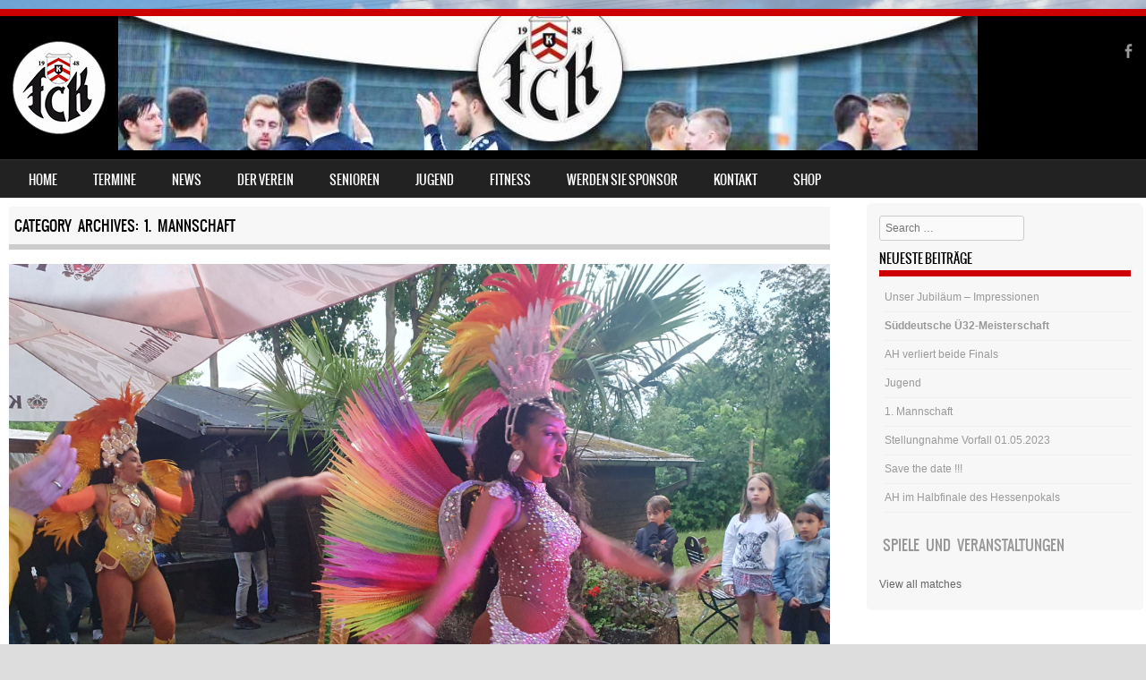

--- FILE ---
content_type: text/html; charset=UTF-8
request_url: https://fc-kalbach.de/category/1-mannschaft/
body_size: 64201
content:
<!DOCTYPE html>
<!--[if IE 8]>
<html id="ie8" lang="de">
<![endif]-->
<!--[if !(IE 8) ]><!-->
<html lang="de">
<!--<![endif]-->
<head>
<meta charset="UTF-8" />
<meta name="viewport" content="width=device-width" />

<link rel="profile" href="http://gmpg.org/xfn/11" />
<link rel="pingback" href="https://fc-kalbach.de/xmlrpc.php" />
<!--[if lt IE 9]>
<script src="https://fc-kalbach.de/wp-content/themes/sporty/js/html5.js" type="text/javascript"></script>
<![endif]-->

<title>1. Mannschaft &#8211; FC Kalbach</title>
<meta name='robots' content='max-image-preview:large' />
	<style>img:is([sizes="auto" i], [sizes^="auto," i]) { contain-intrinsic-size: 3000px 1500px }</style>
	<link rel="alternate" type="application/rss+xml" title="FC Kalbach &raquo; Feed" href="https://fc-kalbach.de/feed/" />
<link rel="alternate" type="text/calendar" title="FC Kalbach &raquo; iCal Feed" href="https://fc-kalbach.de/events/?ical=1" />
<link rel="alternate" type="application/rss+xml" title="FC Kalbach &raquo; 1. Mannschaft Kategorie-Feed" href="https://fc-kalbach.de/category/1-mannschaft/feed/" />
<script type="text/javascript">
/* <![CDATA[ */
window._wpemojiSettings = {"baseUrl":"https:\/\/s.w.org\/images\/core\/emoji\/15.0.3\/72x72\/","ext":".png","svgUrl":"https:\/\/s.w.org\/images\/core\/emoji\/15.0.3\/svg\/","svgExt":".svg","source":{"concatemoji":"https:\/\/fc-kalbach.de\/wp-includes\/js\/wp-emoji-release.min.js?ver=6.7.4"}};
/*! This file is auto-generated */
!function(i,n){var o,s,e;function c(e){try{var t={supportTests:e,timestamp:(new Date).valueOf()};sessionStorage.setItem(o,JSON.stringify(t))}catch(e){}}function p(e,t,n){e.clearRect(0,0,e.canvas.width,e.canvas.height),e.fillText(t,0,0);var t=new Uint32Array(e.getImageData(0,0,e.canvas.width,e.canvas.height).data),r=(e.clearRect(0,0,e.canvas.width,e.canvas.height),e.fillText(n,0,0),new Uint32Array(e.getImageData(0,0,e.canvas.width,e.canvas.height).data));return t.every(function(e,t){return e===r[t]})}function u(e,t,n){switch(t){case"flag":return n(e,"\ud83c\udff3\ufe0f\u200d\u26a7\ufe0f","\ud83c\udff3\ufe0f\u200b\u26a7\ufe0f")?!1:!n(e,"\ud83c\uddfa\ud83c\uddf3","\ud83c\uddfa\u200b\ud83c\uddf3")&&!n(e,"\ud83c\udff4\udb40\udc67\udb40\udc62\udb40\udc65\udb40\udc6e\udb40\udc67\udb40\udc7f","\ud83c\udff4\u200b\udb40\udc67\u200b\udb40\udc62\u200b\udb40\udc65\u200b\udb40\udc6e\u200b\udb40\udc67\u200b\udb40\udc7f");case"emoji":return!n(e,"\ud83d\udc26\u200d\u2b1b","\ud83d\udc26\u200b\u2b1b")}return!1}function f(e,t,n){var r="undefined"!=typeof WorkerGlobalScope&&self instanceof WorkerGlobalScope?new OffscreenCanvas(300,150):i.createElement("canvas"),a=r.getContext("2d",{willReadFrequently:!0}),o=(a.textBaseline="top",a.font="600 32px Arial",{});return e.forEach(function(e){o[e]=t(a,e,n)}),o}function t(e){var t=i.createElement("script");t.src=e,t.defer=!0,i.head.appendChild(t)}"undefined"!=typeof Promise&&(o="wpEmojiSettingsSupports",s=["flag","emoji"],n.supports={everything:!0,everythingExceptFlag:!0},e=new Promise(function(e){i.addEventListener("DOMContentLoaded",e,{once:!0})}),new Promise(function(t){var n=function(){try{var e=JSON.parse(sessionStorage.getItem(o));if("object"==typeof e&&"number"==typeof e.timestamp&&(new Date).valueOf()<e.timestamp+604800&&"object"==typeof e.supportTests)return e.supportTests}catch(e){}return null}();if(!n){if("undefined"!=typeof Worker&&"undefined"!=typeof OffscreenCanvas&&"undefined"!=typeof URL&&URL.createObjectURL&&"undefined"!=typeof Blob)try{var e="postMessage("+f.toString()+"("+[JSON.stringify(s),u.toString(),p.toString()].join(",")+"));",r=new Blob([e],{type:"text/javascript"}),a=new Worker(URL.createObjectURL(r),{name:"wpTestEmojiSupports"});return void(a.onmessage=function(e){c(n=e.data),a.terminate(),t(n)})}catch(e){}c(n=f(s,u,p))}t(n)}).then(function(e){for(var t in e)n.supports[t]=e[t],n.supports.everything=n.supports.everything&&n.supports[t],"flag"!==t&&(n.supports.everythingExceptFlag=n.supports.everythingExceptFlag&&n.supports[t]);n.supports.everythingExceptFlag=n.supports.everythingExceptFlag&&!n.supports.flag,n.DOMReady=!1,n.readyCallback=function(){n.DOMReady=!0}}).then(function(){return e}).then(function(){var e;n.supports.everything||(n.readyCallback(),(e=n.source||{}).concatemoji?t(e.concatemoji):e.wpemoji&&e.twemoji&&(t(e.twemoji),t(e.wpemoji)))}))}((window,document),window._wpemojiSettings);
/* ]]> */
</script>
<link rel='stylesheet' id='sbr_styles-css' href='https://fc-kalbach.de/wp-content/plugins/reviews-feed/assets/css/sbr-styles.css?ver=1.1.2' type='text/css' media='all' />
<style id='wp-emoji-styles-inline-css' type='text/css'>

	img.wp-smiley, img.emoji {
		display: inline !important;
		border: none !important;
		box-shadow: none !important;
		height: 1em !important;
		width: 1em !important;
		margin: 0 0.07em !important;
		vertical-align: -0.1em !important;
		background: none !important;
		padding: 0 !important;
	}
</style>
<link rel='stylesheet' id='wp-block-library-css' href='https://fc-kalbach.de/wp-includes/css/dist/block-library/style.min.css?ver=6.7.4' type='text/css' media='all' />
<style id='esf-fb-halfwidth-style-inline-css' type='text/css'>
/*!*************************************************************************************************************************************************************************************************************************************************!*\
  !*** css ./node_modules/css-loader/dist/cjs.js??ruleSet[1].rules[4].use[1]!./node_modules/postcss-loader/dist/cjs.js??ruleSet[1].rules[4].use[2]!./node_modules/sass-loader/dist/cjs.js??ruleSet[1].rules[4].use[3]!./src/halfwidth/style.scss ***!
  \*************************************************************************************************************************************************************************************************************************************************/
/**
 * The following styles get applied both on the front of your site
 * and in the editor.
 *
 * Replace them with your own styles or remove the file completely.
 */
.wp-block-create-block-easy-social-feed-facebook-carousel {
  background-color: #21759b;
  color: #fff;
  padding: 2px;
}

/*# sourceMappingURL=style-index.css.map*/
</style>
<style id='esf-fb-fullwidth-style-inline-css' type='text/css'>
/*!*************************************************************************************************************************************************************************************************************************************************!*\
  !*** css ./node_modules/css-loader/dist/cjs.js??ruleSet[1].rules[4].use[1]!./node_modules/postcss-loader/dist/cjs.js??ruleSet[1].rules[4].use[2]!./node_modules/sass-loader/dist/cjs.js??ruleSet[1].rules[4].use[3]!./src/fullwidth/style.scss ***!
  \*************************************************************************************************************************************************************************************************************************************************/
/**
 * The following styles get applied both on the front of your site
 * and in the editor.
 *
 * Replace them with your own styles or remove the file completely.
 */
.wp-block-create-block-easy-social-feed-facebook-carousel {
  background-color: #21759b;
  color: #fff;
  padding: 2px;
}

/*# sourceMappingURL=style-index.css.map*/
</style>
<style id='esf-fb-thumbnail-style-inline-css' type='text/css'>
/*!*************************************************************************************************************************************************************************************************************************************************!*\
  !*** css ./node_modules/css-loader/dist/cjs.js??ruleSet[1].rules[4].use[1]!./node_modules/postcss-loader/dist/cjs.js??ruleSet[1].rules[4].use[2]!./node_modules/sass-loader/dist/cjs.js??ruleSet[1].rules[4].use[3]!./src/thumbnail/style.scss ***!
  \*************************************************************************************************************************************************************************************************************************************************/
/**
 * The following styles get applied both on the front of your site
 * and in the editor.
 *
 * Replace them with your own styles or remove the file completely.
 */
.wp-block-create-block-easy-social-feed-facebook-carousel {
  background-color: #21759b;
  color: #fff;
  padding: 2px;
}

/*# sourceMappingURL=style-index.css.map*/
</style>
<style id='classic-theme-styles-inline-css' type='text/css'>
/*! This file is auto-generated */
.wp-block-button__link{color:#fff;background-color:#32373c;border-radius:9999px;box-shadow:none;text-decoration:none;padding:calc(.667em + 2px) calc(1.333em + 2px);font-size:1.125em}.wp-block-file__button{background:#32373c;color:#fff;text-decoration:none}
</style>
<style id='global-styles-inline-css' type='text/css'>
:root{--wp--preset--aspect-ratio--square: 1;--wp--preset--aspect-ratio--4-3: 4/3;--wp--preset--aspect-ratio--3-4: 3/4;--wp--preset--aspect-ratio--3-2: 3/2;--wp--preset--aspect-ratio--2-3: 2/3;--wp--preset--aspect-ratio--16-9: 16/9;--wp--preset--aspect-ratio--9-16: 9/16;--wp--preset--color--black: #000000;--wp--preset--color--cyan-bluish-gray: #abb8c3;--wp--preset--color--white: #ffffff;--wp--preset--color--pale-pink: #f78da7;--wp--preset--color--vivid-red: #cf2e2e;--wp--preset--color--luminous-vivid-orange: #ff6900;--wp--preset--color--luminous-vivid-amber: #fcb900;--wp--preset--color--light-green-cyan: #7bdcb5;--wp--preset--color--vivid-green-cyan: #00d084;--wp--preset--color--pale-cyan-blue: #8ed1fc;--wp--preset--color--vivid-cyan-blue: #0693e3;--wp--preset--color--vivid-purple: #9b51e0;--wp--preset--gradient--vivid-cyan-blue-to-vivid-purple: linear-gradient(135deg,rgba(6,147,227,1) 0%,rgb(155,81,224) 100%);--wp--preset--gradient--light-green-cyan-to-vivid-green-cyan: linear-gradient(135deg,rgb(122,220,180) 0%,rgb(0,208,130) 100%);--wp--preset--gradient--luminous-vivid-amber-to-luminous-vivid-orange: linear-gradient(135deg,rgba(252,185,0,1) 0%,rgba(255,105,0,1) 100%);--wp--preset--gradient--luminous-vivid-orange-to-vivid-red: linear-gradient(135deg,rgba(255,105,0,1) 0%,rgb(207,46,46) 100%);--wp--preset--gradient--very-light-gray-to-cyan-bluish-gray: linear-gradient(135deg,rgb(238,238,238) 0%,rgb(169,184,195) 100%);--wp--preset--gradient--cool-to-warm-spectrum: linear-gradient(135deg,rgb(74,234,220) 0%,rgb(151,120,209) 20%,rgb(207,42,186) 40%,rgb(238,44,130) 60%,rgb(251,105,98) 80%,rgb(254,248,76) 100%);--wp--preset--gradient--blush-light-purple: linear-gradient(135deg,rgb(255,206,236) 0%,rgb(152,150,240) 100%);--wp--preset--gradient--blush-bordeaux: linear-gradient(135deg,rgb(254,205,165) 0%,rgb(254,45,45) 50%,rgb(107,0,62) 100%);--wp--preset--gradient--luminous-dusk: linear-gradient(135deg,rgb(255,203,112) 0%,rgb(199,81,192) 50%,rgb(65,88,208) 100%);--wp--preset--gradient--pale-ocean: linear-gradient(135deg,rgb(255,245,203) 0%,rgb(182,227,212) 50%,rgb(51,167,181) 100%);--wp--preset--gradient--electric-grass: linear-gradient(135deg,rgb(202,248,128) 0%,rgb(113,206,126) 100%);--wp--preset--gradient--midnight: linear-gradient(135deg,rgb(2,3,129) 0%,rgb(40,116,252) 100%);--wp--preset--font-size--small: 13px;--wp--preset--font-size--medium: 20px;--wp--preset--font-size--large: 36px;--wp--preset--font-size--x-large: 42px;--wp--preset--spacing--20: 0.44rem;--wp--preset--spacing--30: 0.67rem;--wp--preset--spacing--40: 1rem;--wp--preset--spacing--50: 1.5rem;--wp--preset--spacing--60: 2.25rem;--wp--preset--spacing--70: 3.38rem;--wp--preset--spacing--80: 5.06rem;--wp--preset--shadow--natural: 6px 6px 9px rgba(0, 0, 0, 0.2);--wp--preset--shadow--deep: 12px 12px 50px rgba(0, 0, 0, 0.4);--wp--preset--shadow--sharp: 6px 6px 0px rgba(0, 0, 0, 0.2);--wp--preset--shadow--outlined: 6px 6px 0px -3px rgba(255, 255, 255, 1), 6px 6px rgba(0, 0, 0, 1);--wp--preset--shadow--crisp: 6px 6px 0px rgba(0, 0, 0, 1);}:where(.is-layout-flex){gap: 0.5em;}:where(.is-layout-grid){gap: 0.5em;}body .is-layout-flex{display: flex;}.is-layout-flex{flex-wrap: wrap;align-items: center;}.is-layout-flex > :is(*, div){margin: 0;}body .is-layout-grid{display: grid;}.is-layout-grid > :is(*, div){margin: 0;}:where(.wp-block-columns.is-layout-flex){gap: 2em;}:where(.wp-block-columns.is-layout-grid){gap: 2em;}:where(.wp-block-post-template.is-layout-flex){gap: 1.25em;}:where(.wp-block-post-template.is-layout-grid){gap: 1.25em;}.has-black-color{color: var(--wp--preset--color--black) !important;}.has-cyan-bluish-gray-color{color: var(--wp--preset--color--cyan-bluish-gray) !important;}.has-white-color{color: var(--wp--preset--color--white) !important;}.has-pale-pink-color{color: var(--wp--preset--color--pale-pink) !important;}.has-vivid-red-color{color: var(--wp--preset--color--vivid-red) !important;}.has-luminous-vivid-orange-color{color: var(--wp--preset--color--luminous-vivid-orange) !important;}.has-luminous-vivid-amber-color{color: var(--wp--preset--color--luminous-vivid-amber) !important;}.has-light-green-cyan-color{color: var(--wp--preset--color--light-green-cyan) !important;}.has-vivid-green-cyan-color{color: var(--wp--preset--color--vivid-green-cyan) !important;}.has-pale-cyan-blue-color{color: var(--wp--preset--color--pale-cyan-blue) !important;}.has-vivid-cyan-blue-color{color: var(--wp--preset--color--vivid-cyan-blue) !important;}.has-vivid-purple-color{color: var(--wp--preset--color--vivid-purple) !important;}.has-black-background-color{background-color: var(--wp--preset--color--black) !important;}.has-cyan-bluish-gray-background-color{background-color: var(--wp--preset--color--cyan-bluish-gray) !important;}.has-white-background-color{background-color: var(--wp--preset--color--white) !important;}.has-pale-pink-background-color{background-color: var(--wp--preset--color--pale-pink) !important;}.has-vivid-red-background-color{background-color: var(--wp--preset--color--vivid-red) !important;}.has-luminous-vivid-orange-background-color{background-color: var(--wp--preset--color--luminous-vivid-orange) !important;}.has-luminous-vivid-amber-background-color{background-color: var(--wp--preset--color--luminous-vivid-amber) !important;}.has-light-green-cyan-background-color{background-color: var(--wp--preset--color--light-green-cyan) !important;}.has-vivid-green-cyan-background-color{background-color: var(--wp--preset--color--vivid-green-cyan) !important;}.has-pale-cyan-blue-background-color{background-color: var(--wp--preset--color--pale-cyan-blue) !important;}.has-vivid-cyan-blue-background-color{background-color: var(--wp--preset--color--vivid-cyan-blue) !important;}.has-vivid-purple-background-color{background-color: var(--wp--preset--color--vivid-purple) !important;}.has-black-border-color{border-color: var(--wp--preset--color--black) !important;}.has-cyan-bluish-gray-border-color{border-color: var(--wp--preset--color--cyan-bluish-gray) !important;}.has-white-border-color{border-color: var(--wp--preset--color--white) !important;}.has-pale-pink-border-color{border-color: var(--wp--preset--color--pale-pink) !important;}.has-vivid-red-border-color{border-color: var(--wp--preset--color--vivid-red) !important;}.has-luminous-vivid-orange-border-color{border-color: var(--wp--preset--color--luminous-vivid-orange) !important;}.has-luminous-vivid-amber-border-color{border-color: var(--wp--preset--color--luminous-vivid-amber) !important;}.has-light-green-cyan-border-color{border-color: var(--wp--preset--color--light-green-cyan) !important;}.has-vivid-green-cyan-border-color{border-color: var(--wp--preset--color--vivid-green-cyan) !important;}.has-pale-cyan-blue-border-color{border-color: var(--wp--preset--color--pale-cyan-blue) !important;}.has-vivid-cyan-blue-border-color{border-color: var(--wp--preset--color--vivid-cyan-blue) !important;}.has-vivid-purple-border-color{border-color: var(--wp--preset--color--vivid-purple) !important;}.has-vivid-cyan-blue-to-vivid-purple-gradient-background{background: var(--wp--preset--gradient--vivid-cyan-blue-to-vivid-purple) !important;}.has-light-green-cyan-to-vivid-green-cyan-gradient-background{background: var(--wp--preset--gradient--light-green-cyan-to-vivid-green-cyan) !important;}.has-luminous-vivid-amber-to-luminous-vivid-orange-gradient-background{background: var(--wp--preset--gradient--luminous-vivid-amber-to-luminous-vivid-orange) !important;}.has-luminous-vivid-orange-to-vivid-red-gradient-background{background: var(--wp--preset--gradient--luminous-vivid-orange-to-vivid-red) !important;}.has-very-light-gray-to-cyan-bluish-gray-gradient-background{background: var(--wp--preset--gradient--very-light-gray-to-cyan-bluish-gray) !important;}.has-cool-to-warm-spectrum-gradient-background{background: var(--wp--preset--gradient--cool-to-warm-spectrum) !important;}.has-blush-light-purple-gradient-background{background: var(--wp--preset--gradient--blush-light-purple) !important;}.has-blush-bordeaux-gradient-background{background: var(--wp--preset--gradient--blush-bordeaux) !important;}.has-luminous-dusk-gradient-background{background: var(--wp--preset--gradient--luminous-dusk) !important;}.has-pale-ocean-gradient-background{background: var(--wp--preset--gradient--pale-ocean) !important;}.has-electric-grass-gradient-background{background: var(--wp--preset--gradient--electric-grass) !important;}.has-midnight-gradient-background{background: var(--wp--preset--gradient--midnight) !important;}.has-small-font-size{font-size: var(--wp--preset--font-size--small) !important;}.has-medium-font-size{font-size: var(--wp--preset--font-size--medium) !important;}.has-large-font-size{font-size: var(--wp--preset--font-size--large) !important;}.has-x-large-font-size{font-size: var(--wp--preset--font-size--x-large) !important;}
:where(.wp-block-post-template.is-layout-flex){gap: 1.25em;}:where(.wp-block-post-template.is-layout-grid){gap: 1.25em;}
:where(.wp-block-columns.is-layout-flex){gap: 2em;}:where(.wp-block-columns.is-layout-grid){gap: 2em;}
:root :where(.wp-block-pullquote){font-size: 1.5em;line-height: 1.6;}
</style>
<link rel='stylesheet' id='contact-form-7-css' href='https://fc-kalbach.de/wp-content/plugins/contact-form-7/includes/css/styles.css?ver=6.0.3' type='text/css' media='all' />
<link rel='stylesheet' id='ctf_styles-css' href='https://fc-kalbach.de/wp-content/plugins/custom-twitter-feeds/css/ctf-styles.min.css?ver=2.2.2' type='text/css' media='all' />
<link rel='stylesheet' id='easy-facebook-likebox-custom-fonts-css' href='https://fc-kalbach.de/wp-content/plugins/easy-facebook-likebox/frontend/assets/css/esf-custom-fonts.css?ver=6.7.4' type='text/css' media='all' />
<link rel='stylesheet' id='easy-facebook-likebox-popup-styles-css' href='https://fc-kalbach.de/wp-content/plugins/easy-facebook-likebox/facebook/frontend/assets/css/esf-free-popup.css?ver=6.5.7' type='text/css' media='all' />
<link rel='stylesheet' id='easy-facebook-likebox-frontend-css' href='https://fc-kalbach.de/wp-content/plugins/easy-facebook-likebox/facebook/frontend/assets/css/easy-facebook-likebox-frontend.css?ver=6.5.7' type='text/css' media='all' />
<link rel='stylesheet' id='easy-facebook-likebox-customizer-style-css' href='https://fc-kalbach.de/wp-admin/admin-ajax.php?action=easy-facebook-likebox-customizer-style&#038;ver=6.5.7' type='text/css' media='all' />
<link rel='stylesheet' id='mtp-widget-base-css' href='https://fc-kalbach.de/wp-content/plugins/meinturnierplande-widget-viewer/style.min.css?ver=6.7.4' type='text/css' media='all' />
<link rel='stylesheet' id='dashicons-css' href='https://fc-kalbach.de/wp-includes/css/dashicons.min.css?ver=6.7.4' type='text/css' media='all' />
<link rel='stylesheet' id='post-views-counter-frontend-css' href='https://fc-kalbach.de/wp-content/plugins/post-views-counter/css/frontend.min.css?ver=1.4.6' type='text/css' media='all' />
<link rel='stylesheet' id='sportspress-general-css' href='//fc-kalbach.de/wp-content/plugins/sportspress/assets/css/sportspress.css?ver=2.7.8' type='text/css' media='all' />
<link rel='stylesheet' id='sportspress-icons-css' href='//fc-kalbach.de/wp-content/plugins/sportspress/assets/css/icons.css?ver=2.7' type='text/css' media='all' />
<link rel='stylesheet' id='style-css' href='https://fc-kalbach.de/wp-content/themes/sporty/style.css?ver=1.8.2' type='text/css' media='all' />
<link rel='stylesheet' id='flexslider-css' href='https://fc-kalbach.de/wp-content/themes/sporty/js/flexslider.css?ver=1.8.2' type='text/css' media='all' />
<link rel='stylesheet' id='tablepress-default-css' href='https://fc-kalbach.de/wp-content/plugins/tablepress/css/build/default.css?ver=2.2.5' type='text/css' media='all' />
<link rel='stylesheet' id='borlabs-cookie-css' href='https://fc-kalbach.de/wp-content/plugins/borlabs-cookie/css/borlabs-cookie.css?ver=1.9.9-1' type='text/css' media='all' />
<style id='borlabs-cookie-inline-css' type='text/css'>
[data-borlabs-cookie-wrap] [data-borlabs-cookie] {background:#f9f9f9 !important; color:#606569 !important;}
[data-borlabs-cookie-wrap] [data-borlabs-cookie] p {color:#606569 !important;}
[data-borlabs-cookie-wrap] [data-borlabs-cookie] p a {color:#288fe9 !important;}
[data-borlabs-cookie-wrap] [data-borlabs-cookie] p.borlabsCookieSubHeadline {background:#eeeeee !important;}
[data-borlabs-cookie-wrap] [data-borlabs-cookie] p.borlabsCookieSuccess {color:#5eb930 !important;}
[data-borlabs-cookie-wrap] [data-borlabs-cookie] [data-borlabs-selection] ul {border-top: 1px solid #f2f2f2 !important; border-left: 1px solid #f2f2f2 !important; border-right: 1px solid #f2f2f2 !important;}
[data-borlabs-cookie-wrap] [data-borlabs-cookie] [data-borlabs-selection] ul li.cookieOption1 {background:#ffffff !important; border-bottom: 1px solid #f2f2f2 !important; color:#606569 !important;}
[data-borlabs-cookie-wrap] [data-borlabs-cookie] [data-borlabs-selection] ul li.cookieOption1:hover {background-color:#288fe9 !important; color:#ffffff !important;}
[data-borlabs-cookie-wrap] [data-borlabs-cookie] [data-borlabs-selection] ul li.cookieOption2 {background:#ffffff !important; border-bottom: 1px solid #f2f2f2 !important; color:#606569 !important;}
[data-borlabs-cookie-wrap] [data-borlabs-cookie] [data-borlabs-selection] ul li.cookieOption2:hover {background-color:#288fe9 !important; color:#ffffff !important;}
[data-borlabs-cookie-wrap] [data-borlabs-cookie] [data-borlabs-selection] ul li.cookieOption3 {background:#ffffff !important; border-bottom: 1px solid #f2f2f2 !important; color:#606569 !important;}
[data-borlabs-cookie-wrap] [data-borlabs-cookie] [data-borlabs-selection] ul li.cookieOption3:hover {background-color:#288fe9 !important; color:#ffffff !important;}
[data-borlabs-cookie-wrap] [data-borlabs-cookie] [data-borlabs-help] a {color:#288fe9 !important;}
.borlabs-cookie-bct-default, [data-borlabs-cookie-opt-out] {background:#efefef !important; color: #666666 !important;}
.borlabs-cookie-bct-default p, [data-borlabs-cookie-opt-out] p {color: #666666 !important;}
.borlabs-cookie-bct-default a[role="button"], [data-borlabs-cookie-opt-out] a[role="button"] {background:#288fe9 !important; color: #ffffff !important;}
.borlabs-cookie-bct-default a[role="button"]:hover, [data-borlabs-cookie-opt-out] a[role="button"]:hover {background:#2875e9 !important; color: #ffffff !important;}
[data-borlabs-cookie-opt-out] [data-borlabs-cookie-opt-out-success] {color: #5eb930 !important;}
</style>
<link rel='stylesheet' id='esf-custom-fonts-css' href='https://fc-kalbach.de/wp-content/plugins/easy-facebook-likebox/frontend/assets/css/esf-custom-fonts.css?ver=6.7.4' type='text/css' media='all' />
<link rel='stylesheet' id='esf-insta-frontend-css' href='https://fc-kalbach.de/wp-content/plugins/easy-facebook-likebox//instagram/frontend/assets/css/esf-insta-frontend.css?ver=6.7.4' type='text/css' media='all' />
<link rel='stylesheet' id='esf-insta-customizer-style-css' href='https://fc-kalbach.de/wp-admin/admin-ajax.php?action=esf-insta-customizer-style&#038;ver=6.7.4' type='text/css' media='all' />
<style type="text/css"></style><script type="text/javascript" src="https://fc-kalbach.de/wp-includes/js/jquery/jquery.min.js?ver=3.7.1" id="jquery-core-js"></script>
<script type="text/javascript" src="https://fc-kalbach.de/wp-includes/js/jquery/jquery-migrate.min.js?ver=3.4.1" id="jquery-migrate-js"></script>
<script type="text/javascript" src="https://fc-kalbach.de/wp-content/plugins/easy-facebook-likebox/facebook/frontend/assets/js/esf-free-popup.min.js?ver=6.5.7" id="easy-facebook-likebox-popup-script-js"></script>
<script type="text/javascript" id="easy-facebook-likebox-public-script-js-extra">
/* <![CDATA[ */
var public_ajax = {"ajax_url":"https:\/\/fc-kalbach.de\/wp-admin\/admin-ajax.php","efbl_is_fb_pro":""};
/* ]]> */
</script>
<script type="text/javascript" src="https://fc-kalbach.de/wp-content/plugins/easy-facebook-likebox/facebook/frontend/assets/js/public.js?ver=6.5.7" id="easy-facebook-likebox-public-script-js"></script>
<script type="text/javascript" src="https://fc-kalbach.de/wp-content/themes/sporty/js/jquery.flexslider-min.js?ver=6.7.4" id="flexslider-js"></script>
<script type="text/javascript" src="https://fc-kalbach.de/wp-content/themes/sporty/js/flexslider-init.js?ver=6.7.4" id="flexslider-init-js"></script>
<script type="text/javascript" src="https://fc-kalbach.de/wp-content/themes/sporty/js/keyboard-image-navigation.js?ver=20120203" id="keyboard-image-navigation-js"></script>
<script type="text/javascript" src="https://fc-kalbach.de/wp-content/plugins/easy-facebook-likebox/frontend/assets/js/imagesloaded.pkgd.min.js?ver=6.7.4" id="imagesloaded.pkgd.min-js"></script>
<script type="text/javascript" id="esf-insta-public-js-extra">
/* <![CDATA[ */
var esf_insta = {"ajax_url":"https:\/\/fc-kalbach.de\/wp-admin\/admin-ajax.php","version":"free","nonce":"9aa815e3bc"};
/* ]]> */
</script>
<script type="text/javascript" src="https://fc-kalbach.de/wp-content/plugins/easy-facebook-likebox//instagram/frontend/assets/js/esf-insta-public.js?ver=1" id="esf-insta-public-js"></script>
<link rel="https://api.w.org/" href="https://fc-kalbach.de/wp-json/" /><link rel="alternate" title="JSON" type="application/json" href="https://fc-kalbach.de/wp-json/wp/v2/categories/6" /><link rel="EditURI" type="application/rsd+xml" title="RSD" href="https://fc-kalbach.de/xmlrpc.php?rsd" />
<meta name="generator" content="WordPress 6.7.4" />
<meta name="generator" content="SportsPress 2.7.8" />
<meta name="tec-api-version" content="v1"><meta name="tec-api-origin" content="https://fc-kalbach.de"><link rel="alternate" href="https://fc-kalbach.de/wp-json/tribe/events/v1/" />
	<link rel="stylesheet" href="https://fc-kalbach.de/wp-content/themes/sporty/css/red.css" type="text/css" media="screen">
  <style rel="stylesheet" id="customizer-css">
            #wrap, #main,
        .main-navigation,
        .site-title,
        .site-description,
        .site-footer,
        #masthead-wrap,
        .flex-container {
          max-width: 1400px;
        }
      </style>


<style type="text/css">.broken_link, a.broken_link {
	text-decoration: line-through;
}</style>	<style type="text/css">
			.site-header img {
			display: block;
		}
			.site-title a,
		.site-description {
			color: #FFF !important;
		}
		</style>
	<style type="text/css" id="custom-background-css">
body.custom-background { background-color: #dddddd; background-image: url("https://fc-kalbach.de/wp-content/uploads/2022/02/Foto.png"); background-position: left top; background-size: cover; background-repeat: no-repeat; background-attachment: fixed; }
</style>
	</head>

<body class="archive category category-1-mannschaft category-6 custom-background tribe-no-js group-blog">
<div id="wrap">
<div id="page" class="hfeed site">
	<header id="masthead" class="site-header" role="banner">

	
	<ul class="social-media">
				
					<li><a href="https://www.facebook.com/fckalbach/" class="genericon genericon-facebook-alt" target="_blank"></a></li>
				
		        
        		
				
				
				
				
				
			
		
		
		
	</ul><!-- #social-icons-->    <div class="site-logo">
        <a href="https://fc-kalbach.de/" title="FC Kalbach" rel="home"><img src="http://fc-kalbach.de/wp-content/uploads/2018/01/wappen.png" alt="FC Kalbach"></a>
    </div>
<!-- <div class="sponsor-block">
		<a href="https://fc-kalbach.de/" title="FC Kalbach" rel="home"><img src="http://fc-kalbach.de/wp-content/uploads/2018/01/wappen.png" alt="FC Kalbach"></a>
</div> -->
<nav role="navigation" class="site-navigation main-navigation">
			<h1 class="assistive-text">Menu</h1>
			<div class="assistive-text skip-link"><a href="#content" title="Skip to content">Skip to content</a></div>

			<div class="menu-menu-1-container"><ul id="menu-menu-1" class="menu"><li id="menu-item-30" class="menu-item menu-item-type-post_type menu-item-object-page menu-item-home menu-item-30"><a href="https://fc-kalbach.de/">Home</a></li>
<li id="menu-item-4850" class="menu-item menu-item-type-post_type menu-item-object-page menu-item-4850"><a href="https://fc-kalbach.de/news-2-2/">Termine</a></li>
<li id="menu-item-5803" class="menu-item menu-item-type-post_type menu-item-object-page menu-item-5803"><a href="https://fc-kalbach.de/news-abteilungen/">News</a></li>
<li id="menu-item-33" class="menu-item menu-item-type-post_type menu-item-object-page menu-item-has-children menu-item-33"><a href="https://fc-kalbach.de/der-verein/">Der Verein</a>
<ul class="sub-menu">
	<li id="menu-item-167" class="menu-item menu-item-type-post_type menu-item-object-page menu-item-167"><a href="https://fc-kalbach.de/der-verein/vorstand/">Vorstand</a></li>
	<li id="menu-item-3995" class="menu-item menu-item-type-post_type menu-item-object-page menu-item-3995"><a href="https://fc-kalbach.de/der-verein/kalbacher-baeren/">Kalbacher Bären</a></li>
	<li id="menu-item-168" class="menu-item menu-item-type-post_type menu-item-object-page menu-item-168"><a href="https://fc-kalbach.de/der-verein/leitbild/">Leitbild</a></li>
	<li id="menu-item-164" class="menu-item menu-item-type-post_type menu-item-object-page menu-item-164"><a href="https://fc-kalbach.de/be-part-of-fc-kalbach-anmeldung/">Mitgliedschaft</a></li>
	<li id="menu-item-5845" class="menu-item menu-item-type-post_type menu-item-object-page menu-item-5845"><a href="https://fc-kalbach.de/presse-2/">Presse</a></li>
	<li id="menu-item-169" class="menu-item menu-item-type-post_type menu-item-object-page menu-item-169"><a href="https://fc-kalbach.de/der-verein/vereinsgeschichte/">Chronik</a></li>
	<li id="menu-item-383" class="menu-item menu-item-type-post_type menu-item-object-page menu-item-383"><a href="https://fc-kalbach.de/der-verein/schiedsrichter/">Schiedsrichter</a></li>
	<li id="menu-item-1316" class="menu-item menu-item-type-post_type menu-item-object-page menu-item-1316"><a href="https://fc-kalbach.de/clubhaus-2/">Clubhaus</a></li>
	<li id="menu-item-5905" class="menu-item menu-item-type-post_type menu-item-object-page menu-item-5905"><a href="https://fc-kalbach.de/corona-hygiene-konzept/">Hygiene Konzept</a></li>
</ul>
</li>
<li id="menu-item-36" class="menu-item menu-item-type-post_type menu-item-object-page menu-item-has-children menu-item-36"><a href="https://fc-kalbach.de/senioren/">Senioren</a>
<ul class="sub-menu">
	<li id="menu-item-4710" class="menu-item menu-item-type-post_type menu-item-object-page menu-item-has-children menu-item-4710"><a href="https://fc-kalbach.de/senioren/1-mannschaft/">1. Mannschaft</a>
	<ul class="sub-menu">
		<li id="menu-item-4711" class="menu-item menu-item-type-post_type menu-item-object-page menu-item-4711"><a href="https://fc-kalbach.de/senioren/1-mannschaft/spielbetrieb/">Spielbetrieb</a></li>
		<li id="menu-item-1386" class="menu-item menu-item-type-post_type menu-item-object-page menu-item-1386"><a href="https://fc-kalbach.de/senioren/1-mannschaft/training/">Training</a></li>
	</ul>
</li>
	<li id="menu-item-4776" class="menu-item menu-item-type-post_type menu-item-object-page menu-item-has-children menu-item-4776"><a href="https://fc-kalbach.de/senioren/2-mannschaft/">2. Mannschaft</a>
	<ul class="sub-menu">
		<li id="menu-item-4778" class="menu-item menu-item-type-post_type menu-item-object-page menu-item-4778"><a href="https://fc-kalbach.de/senioren/2-mannschaft/spielbetrieb/">Spielbetrieb</a></li>
		<li id="menu-item-4777" class="menu-item menu-item-type-post_type menu-item-object-page menu-item-4777"><a href="https://fc-kalbach.de/senioren/2-mannschaft/training/">Training</a></li>
	</ul>
</li>
	<li id="menu-item-4709" class="menu-item menu-item-type-post_type menu-item-object-page menu-item-has-children menu-item-4709"><a href="https://fc-kalbach.de/senioren/alte-herren/">Alte Herren</a>
	<ul class="sub-menu">
		<li id="menu-item-2007" class="menu-item menu-item-type-post_type menu-item-object-page menu-item-2007"><a href="https://fc-kalbach.de/senioren/alte-herren/spielberichte/">Spielberichte</a></li>
		<li id="menu-item-2289" class="menu-item menu-item-type-post_type menu-item-object-page menu-item-2289"><a href="https://fc-kalbach.de/senioren/alte-herren/kalender-2/">Kalender</a></li>
		<li id="menu-item-2313" class="menu-item menu-item-type-post_type menu-item-object-page menu-item-2313"><a href="https://fc-kalbach.de/senioren/alte-herren/statistiken/">Statistiken (2024)</a></li>
		<li id="menu-item-2009" class="menu-item menu-item-type-post_type menu-item-object-page menu-item-2009"><a href="https://fc-kalbach.de/senioren/alte-herren/veranstaltungen/">Veranstaltungen/Fahrten</a></li>
		<li id="menu-item-2005" class="menu-item menu-item-type-post_type menu-item-object-page menu-item-2005"><a href="https://fc-kalbach.de/senioren/alte-herren/training/">Training</a></li>
		<li id="menu-item-2019" class="menu-item menu-item-type-post_type menu-item-object-page menu-item-2019"><a href="https://fc-kalbach.de/senioren/alte-herren/leitung/">Leitung</a></li>
		<li id="menu-item-2312" class="menu-item menu-item-type-post_type menu-item-object-page menu-item-2312"><a href="https://fc-kalbach.de/senioren/alte-herren/intern/">intern</a></li>
		<li id="menu-item-2314" class="menu-item menu-item-type-post_type menu-item-object-page menu-item-2314"><a href="https://fc-kalbach.de/senioren/alte-herren/historie/">Historie</a></li>
	</ul>
</li>
	<li id="menu-item-61" class="menu-item menu-item-type-post_type menu-item-object-page menu-item-61"><a href="https://fc-kalbach.de/soma/">SoMa</a></li>
</ul>
</li>
<li id="menu-item-64" class="menu-item menu-item-type-post_type menu-item-object-page menu-item-has-children menu-item-64"><a href="https://fc-kalbach.de/jugend-2/">Jugend</a>
<ul class="sub-menu">
	<li id="menu-item-370" class="menu-item menu-item-type-post_type menu-item-object-page menu-item-370"><a href="https://fc-kalbach.de/jugend-2/jugendleitung/">Jugendleitung</a></li>
	<li id="menu-item-333" class="menu-item menu-item-type-post_type menu-item-object-page menu-item-333"><a href="https://fc-kalbach.de/jugend-2/jugendtrainer/">Trainingszeiten</a></li>
	<li id="menu-item-5140" class="menu-item menu-item-type-post_type menu-item-object-page menu-item-has-children menu-item-5140"><a href="https://fc-kalbach.de/jugend-2/jugendmannschaften/">Mannschaften</a>
	<ul class="sub-menu">
		<li id="menu-item-339" class="menu-item menu-item-type-post_type menu-item-object-page menu-item-339"><a href="https://fc-kalbach.de/jugend-2/jugendmannschaften/a-junioren/">A-Junioren</a></li>
		<li id="menu-item-4995" class="menu-item menu-item-type-post_type menu-item-object-page menu-item-4995"><a href="https://fc-kalbach.de/jugend-2/jugendmannschaften/b-junioren/">B-Junioren</a></li>
		<li id="menu-item-5012" class="menu-item menu-item-type-post_type menu-item-object-page menu-item-5012"><a href="https://fc-kalbach.de/jugend-2/jugendmannschaften/c-junioren/">C-Junioren</a></li>
		<li id="menu-item-4942" class="menu-item menu-item-type-post_type menu-item-object-page menu-item-4942"><a href="https://fc-kalbach.de/jugend-2/jugendmannschaften/d-junioren/">D-Junioren</a></li>
		<li id="menu-item-4941" class="menu-item menu-item-type-post_type menu-item-object-page menu-item-4941"><a href="https://fc-kalbach.de/jugend-2/jugendmannschaften/e-junioren/">E-Junioren</a></li>
		<li id="menu-item-4940" class="menu-item menu-item-type-post_type menu-item-object-page menu-item-4940"><a href="https://fc-kalbach.de/jugend-2/jugendmannschaften/f-junioren/">F-Junioren</a></li>
		<li id="menu-item-4939" class="menu-item menu-item-type-post_type menu-item-object-page menu-item-4939"><a href="https://fc-kalbach.de/jugend-2/jugendmannschaften/g-junioren/">G-Junioren</a></li>
		<li id="menu-item-6436" class="menu-item menu-item-type-post_type menu-item-object-page menu-item-6436"><a href="https://fc-kalbach.de/jugend-2/aktuelles/">Bambinis</a></li>
	</ul>
</li>
</ul>
</li>
<li id="menu-item-7514" class="menu-item menu-item-type-post_type menu-item-object-page menu-item-has-children menu-item-7514"><a href="https://fc-kalbach.de/fitness-2-2-2/">Fitness</a>
<ul class="sub-menu">
	<li id="menu-item-7516" class="menu-item menu-item-type-post_type menu-item-object-page menu-item-7516"><a href="https://fc-kalbach.de/fitness-2-2-2/funktionelles-yoga-2/">H.I.I.T.</a></li>
	<li id="menu-item-7544" class="menu-item menu-item-type-post_type menu-item-object-page menu-item-7544"><a href="https://fc-kalbach.de/fitness-2-2-2/fullbodymobility/">Hatha Yoga / Hatha Yoga Flow</a></li>
</ul>
</li>
<li id="menu-item-562" class="menu-item menu-item-type-post_type menu-item-object-page menu-item-562"><a href="https://fc-kalbach.de/sponsoring/">Werden Sie Sponsor</a></li>
<li id="menu-item-313" class="menu-item menu-item-type-post_type menu-item-object-page menu-item-313"><a href="https://fc-kalbach.de/kontakt/">Kontakt</a></li>
<li id="menu-item-10130" class="menu-item menu-item-type-custom menu-item-object-custom menu-item-10130"><a href="https://www.jako.de/de/team/fc_kalbach/">Shop</a></li>
</ul></div>		</nav><!-- .site-navigation .main-navigation -->

					<a href="https://fc-kalbach.de/" title="FC Kalbach" rel="home">
				<img src="https://fc-kalbach.de/wp-content/uploads/2018/01/cropped-13690761_634198890079363_8154048946009135456_n-1.jpg" />
			</a>
		

	</header><!-- #masthead .site-header -->
	<div id="main" class="site-main">

		<section id="primary" class="content-area">
			<div id="content" class="site-content" role="main">

			
				<header class="page-header">
					<h1 class="page-title">
						Category Archives: <span>1. Mannschaft</span>					</h1>
									</header><!-- .page-header -->

				
								
					
<article id="post-9753" class="post-9753 post type-post status-publish format-standard has-post-thumbnail hentry category-1-mannschaft category-alte-herren category-jugend category-soma category-verein category-vorstand">
<div class="blog-image">
				<img alt="post" class="imagerct" src="https://fc-kalbach.de/wp-content/uploads/2023/07/20230701_211256-scaled.jpg">    </div>
	<header class="entry-header">
		<h1 class="entry-title"><a href="https://fc-kalbach.de/2023/07/19/unser-jubilaeum-impressionen/" title="Permalink to Unser Jubiläum &#8211; Impressionen" rel="bookmark">Unser Jubiläum &#8211; Impressionen</a></h1>

				<div class="entry-meta">
			Posted on <a href="https://fc-kalbach.de/2023/07/19/unser-jubilaeum-impressionen/" title="22:28" rel="bookmark"><time class="entry-date" datetime="2023-07-19T22:28:42+02:00" pubdate>19. Juli 2023</time></a><span class="byline"> by <span class="author vcard"><a class="url fn n" href="https://fc-kalbach.de/author/sebastian/" title="View all posts by Sebastian" rel="author">Sebastian</a></span></span>		</div><!-- .entry-meta -->
			</header><!-- .entry-header -->

		<div class="entry-content">
		
<p><a href="https://fc-kalbach.de/Spiel/sommerfest-75jaehriges-jubilaeum/" data-type="URL" data-id="https://fc-kalbach.de/Spiel/sommerfest-75jaehriges-jubilaeum/">Hier findet ihr einige Impressionen unserer Akademischen Feier und unseres Sommerfestes zum 75jährigem Vereinsjubiläum des FC Kalbach&#8230;</a></p>
			</div><!-- .entry-content -->
	
	<footer class="entry-meta">
								<span class="cat-links">
				Posted in <a href="https://fc-kalbach.de/category/1-mannschaft/" rel="category tag">1. Mannschaft</a>, <a href="https://fc-kalbach.de/category/alte-herren/" rel="category tag">Alte Herren</a>, <a href="https://fc-kalbach.de/category/jugend/" rel="category tag">Jugend</a>, <a href="https://fc-kalbach.de/category/soma/" rel="category tag">SoMa</a>, <a href="https://fc-kalbach.de/category/verein/" rel="category tag">Verein</a>, <a href="https://fc-kalbach.de/category/vorstand/" rel="category tag">Vorstand</a>			</span>
			
					
		
			</footer><!-- .entry-meta -->
</article><!-- #post-9753 -->

				
				
			
			</div><!-- #content .site-content -->
		</section><!-- #primary .content-area -->

		<div id="secondary" class="widget-area" role="complementary">
						<aside id="search-2" class="widget widget_search">	<form method="get" id="searchform" action="https://fc-kalbach.de/" role="search">
		<label for="s" class="assistive-text">Search</label>
		<input type="text" class="field" name="s" value="" id="s" placeholder="Search &hellip;" />
		<input type="submit" class="submit" name="submit" id="searchsubmit" value="Search" />
	</form>
</aside>
		<aside id="recent-posts-2" class="widget widget_recent_entries">
		<h1 class="widget-title">Neueste Beiträge</h1>
		<ul>
											<li>
					<a href="https://fc-kalbach.de/2023/07/19/unser-jubilaeum-impressionen/">Unser Jubiläum &#8211; Impressionen</a>
									</li>
											<li>
					<a href="https://fc-kalbach.de/2023/07/18/sueddeutsche-ue32-meisterschaft/"><strong>Süddeutsche Ü32-Meisterschaft</strong></a>
									</li>
											<li>
					<a href="https://fc-kalbach.de/2023/06/27/ah-verliert-beide-finals/">AH verliert beide Finals</a>
									</li>
											<li>
					<a href="https://fc-kalbach.de/2023/06/27/wir-suchen-dich/">Jugend</a>
									</li>
											<li>
					<a href="https://fc-kalbach.de/2023/06/01/1-mannschaft/">1. Mannschaft</a>
									</li>
											<li>
					<a href="https://fc-kalbach.de/2023/05/08/stellungnahme-vorfall-01-05-2023/">Stellungnahme Vorfall 01.05.2023</a>
									</li>
											<li>
					<a href="https://fc-kalbach.de/2023/03/18/save-the-date-2/">Save the date !!!</a>
									</li>
											<li>
					<a href="https://fc-kalbach.de/2023/03/18/ah-im-halbfinale-des-hessenpokals/">AH im Halbfinale des Hessenpokals</a>
									</li>
					</ul>

		</aside><div class="sp-widget-align-none"><aside id="sportspress-event-blocks-3" class="widget widget_sportspress widget_sp_event_blocks"><h4 class="sp-table-caption">Spiele und Veranstaltungen</h4><div class="sp-template sp-template-event-blocks">
	<div class="sp-table-wrapper">
		<table class="sp-event-blocks sp-data-table sp-paginated-table" data-sp-rows="15">
			<thead><tr><th></th></tr></thead> 			<tbody>
							</tbody>
		</table>
	</div>
	<div class="sp-calendar-link sp-view-all-link"><a href="https://fc-kalbach.de/calendar/4833/">View all matches</a></div></div>
</aside></div>		</div><!-- #secondary .widget-area -->

		<div id="tertiary" class="widget-area" role="supplementary">
						</div><!-- #tertiary .widget-area -->
	</div><!-- #main .site-main -->

	<footer id="colophon" class="site-footer" role="contentinfo">
    
    <div class="section group">
    
	<div class="col span_1_of_3">
    <div id="nav_menu-2" class="widget widget_nav_menu"><div class="menu-menu-1-container"><ul id="menu-menu-2" class="menu"><li class="menu-item menu-item-type-post_type menu-item-object-page menu-item-home menu-item-30"><a href="https://fc-kalbach.de/">Home</a></li>
<li class="menu-item menu-item-type-post_type menu-item-object-page menu-item-4850"><a href="https://fc-kalbach.de/news-2-2/">Termine</a></li>
<li class="menu-item menu-item-type-post_type menu-item-object-page menu-item-5803"><a href="https://fc-kalbach.de/news-abteilungen/">News</a></li>
<li class="menu-item menu-item-type-post_type menu-item-object-page menu-item-has-children menu-item-33"><a href="https://fc-kalbach.de/der-verein/">Der Verein</a>
<ul class="sub-menu">
	<li class="menu-item menu-item-type-post_type menu-item-object-page menu-item-167"><a href="https://fc-kalbach.de/der-verein/vorstand/">Vorstand</a></li>
	<li class="menu-item menu-item-type-post_type menu-item-object-page menu-item-3995"><a href="https://fc-kalbach.de/der-verein/kalbacher-baeren/">Kalbacher Bären</a></li>
	<li class="menu-item menu-item-type-post_type menu-item-object-page menu-item-168"><a href="https://fc-kalbach.de/der-verein/leitbild/">Leitbild</a></li>
	<li class="menu-item menu-item-type-post_type menu-item-object-page menu-item-164"><a href="https://fc-kalbach.de/be-part-of-fc-kalbach-anmeldung/">Mitgliedschaft</a></li>
	<li class="menu-item menu-item-type-post_type menu-item-object-page menu-item-5845"><a href="https://fc-kalbach.de/presse-2/">Presse</a></li>
	<li class="menu-item menu-item-type-post_type menu-item-object-page menu-item-169"><a href="https://fc-kalbach.de/der-verein/vereinsgeschichte/">Chronik</a></li>
	<li class="menu-item menu-item-type-post_type menu-item-object-page menu-item-383"><a href="https://fc-kalbach.de/der-verein/schiedsrichter/">Schiedsrichter</a></li>
	<li class="menu-item menu-item-type-post_type menu-item-object-page menu-item-1316"><a href="https://fc-kalbach.de/clubhaus-2/">Clubhaus</a></li>
	<li class="menu-item menu-item-type-post_type menu-item-object-page menu-item-5905"><a href="https://fc-kalbach.de/corona-hygiene-konzept/">Hygiene Konzept</a></li>
</ul>
</li>
<li class="menu-item menu-item-type-post_type menu-item-object-page menu-item-has-children menu-item-36"><a href="https://fc-kalbach.de/senioren/">Senioren</a>
<ul class="sub-menu">
	<li class="menu-item menu-item-type-post_type menu-item-object-page menu-item-has-children menu-item-4710"><a href="https://fc-kalbach.de/senioren/1-mannschaft/">1. Mannschaft</a>
	<ul class="sub-menu">
		<li class="menu-item menu-item-type-post_type menu-item-object-page menu-item-4711"><a href="https://fc-kalbach.de/senioren/1-mannschaft/spielbetrieb/">Spielbetrieb</a></li>
		<li class="menu-item menu-item-type-post_type menu-item-object-page menu-item-1386"><a href="https://fc-kalbach.de/senioren/1-mannschaft/training/">Training</a></li>
	</ul>
</li>
	<li class="menu-item menu-item-type-post_type menu-item-object-page menu-item-has-children menu-item-4776"><a href="https://fc-kalbach.de/senioren/2-mannschaft/">2. Mannschaft</a>
	<ul class="sub-menu">
		<li class="menu-item menu-item-type-post_type menu-item-object-page menu-item-4778"><a href="https://fc-kalbach.de/senioren/2-mannschaft/spielbetrieb/">Spielbetrieb</a></li>
		<li class="menu-item menu-item-type-post_type menu-item-object-page menu-item-4777"><a href="https://fc-kalbach.de/senioren/2-mannschaft/training/">Training</a></li>
	</ul>
</li>
	<li class="menu-item menu-item-type-post_type menu-item-object-page menu-item-has-children menu-item-4709"><a href="https://fc-kalbach.de/senioren/alte-herren/">Alte Herren</a>
	<ul class="sub-menu">
		<li class="menu-item menu-item-type-post_type menu-item-object-page menu-item-2007"><a href="https://fc-kalbach.de/senioren/alte-herren/spielberichte/">Spielberichte</a></li>
		<li class="menu-item menu-item-type-post_type menu-item-object-page menu-item-2289"><a href="https://fc-kalbach.de/senioren/alte-herren/kalender-2/">Kalender</a></li>
		<li class="menu-item menu-item-type-post_type menu-item-object-page menu-item-2313"><a href="https://fc-kalbach.de/senioren/alte-herren/statistiken/">Statistiken (2024)</a></li>
		<li class="menu-item menu-item-type-post_type menu-item-object-page menu-item-2009"><a href="https://fc-kalbach.de/senioren/alte-herren/veranstaltungen/">Veranstaltungen/Fahrten</a></li>
		<li class="menu-item menu-item-type-post_type menu-item-object-page menu-item-2005"><a href="https://fc-kalbach.de/senioren/alte-herren/training/">Training</a></li>
		<li class="menu-item menu-item-type-post_type menu-item-object-page menu-item-2019"><a href="https://fc-kalbach.de/senioren/alte-herren/leitung/">Leitung</a></li>
		<li class="menu-item menu-item-type-post_type menu-item-object-page menu-item-2312"><a href="https://fc-kalbach.de/senioren/alte-herren/intern/">intern</a></li>
		<li class="menu-item menu-item-type-post_type menu-item-object-page menu-item-2314"><a href="https://fc-kalbach.de/senioren/alte-herren/historie/">Historie</a></li>
	</ul>
</li>
	<li class="menu-item menu-item-type-post_type menu-item-object-page menu-item-61"><a href="https://fc-kalbach.de/soma/">SoMa</a></li>
</ul>
</li>
<li class="menu-item menu-item-type-post_type menu-item-object-page menu-item-has-children menu-item-64"><a href="https://fc-kalbach.de/jugend-2/">Jugend</a>
<ul class="sub-menu">
	<li class="menu-item menu-item-type-post_type menu-item-object-page menu-item-370"><a href="https://fc-kalbach.de/jugend-2/jugendleitung/">Jugendleitung</a></li>
	<li class="menu-item menu-item-type-post_type menu-item-object-page menu-item-333"><a href="https://fc-kalbach.de/jugend-2/jugendtrainer/">Trainingszeiten</a></li>
	<li class="menu-item menu-item-type-post_type menu-item-object-page menu-item-has-children menu-item-5140"><a href="https://fc-kalbach.de/jugend-2/jugendmannschaften/">Mannschaften</a>
	<ul class="sub-menu">
		<li class="menu-item menu-item-type-post_type menu-item-object-page menu-item-339"><a href="https://fc-kalbach.de/jugend-2/jugendmannschaften/a-junioren/">A-Junioren</a></li>
		<li class="menu-item menu-item-type-post_type menu-item-object-page menu-item-4995"><a href="https://fc-kalbach.de/jugend-2/jugendmannschaften/b-junioren/">B-Junioren</a></li>
		<li class="menu-item menu-item-type-post_type menu-item-object-page menu-item-5012"><a href="https://fc-kalbach.de/jugend-2/jugendmannschaften/c-junioren/">C-Junioren</a></li>
		<li class="menu-item menu-item-type-post_type menu-item-object-page menu-item-4942"><a href="https://fc-kalbach.de/jugend-2/jugendmannschaften/d-junioren/">D-Junioren</a></li>
		<li class="menu-item menu-item-type-post_type menu-item-object-page menu-item-4941"><a href="https://fc-kalbach.de/jugend-2/jugendmannschaften/e-junioren/">E-Junioren</a></li>
		<li class="menu-item menu-item-type-post_type menu-item-object-page menu-item-4940"><a href="https://fc-kalbach.de/jugend-2/jugendmannschaften/f-junioren/">F-Junioren</a></li>
		<li class="menu-item menu-item-type-post_type menu-item-object-page menu-item-4939"><a href="https://fc-kalbach.de/jugend-2/jugendmannschaften/g-junioren/">G-Junioren</a></li>
		<li class="menu-item menu-item-type-post_type menu-item-object-page menu-item-6436"><a href="https://fc-kalbach.de/jugend-2/aktuelles/">Bambinis</a></li>
	</ul>
</li>
</ul>
</li>
<li class="menu-item menu-item-type-post_type menu-item-object-page menu-item-has-children menu-item-7514"><a href="https://fc-kalbach.de/fitness-2-2-2/">Fitness</a>
<ul class="sub-menu">
	<li class="menu-item menu-item-type-post_type menu-item-object-page menu-item-7516"><a href="https://fc-kalbach.de/fitness-2-2-2/funktionelles-yoga-2/">H.I.I.T.</a></li>
	<li class="menu-item menu-item-type-post_type menu-item-object-page menu-item-7544"><a href="https://fc-kalbach.de/fitness-2-2-2/fullbodymobility/">Hatha Yoga / Hatha Yoga Flow</a></li>
</ul>
</li>
<li class="menu-item menu-item-type-post_type menu-item-object-page menu-item-562"><a href="https://fc-kalbach.de/sponsoring/">Werden Sie Sponsor</a></li>
<li class="menu-item menu-item-type-post_type menu-item-object-page menu-item-313"><a href="https://fc-kalbach.de/kontakt/">Kontakt</a></li>
<li class="menu-item menu-item-type-custom menu-item-object-custom menu-item-10130"><a href="https://www.jako.de/de/team/fc_kalbach/">Shop</a></li>
</ul></div></div>  
		</div>
        
	<div class="col span_1_of_3">
	<div id="origin_button-2" class="widget widget_origin_button"><div class="origin-widget origin-widget-button origin-widget-button-simple-white align-justify"><a href="https://fc-kalbach.de/be-part-of-fc-kalbach-anmeldung/" >
	Mitglied werden</a>
</div></div><div id="nav_menu-3" class="widget widget_nav_menu"><h4>Formales</h4><div class="menu-formales-container"><ul id="menu-formales" class="menu"><li id="menu-item-240" class="menu-item menu-item-type-post_type menu-item-object-page menu-item-240"><a href="https://fc-kalbach.de/impressum/">Impressum</a></li>
<li id="menu-item-243" class="menu-item menu-item-type-post_type menu-item-object-page menu-item-243"><a href="https://fc-kalbach.de/datenschutzerklaerung/">Datenschutzerklärung</a></li>
</ul></div></div> 

	</div>
    
	<div class="col span_1_of_3">
	         <div class="widget">
			<h4>Widget Ready</h4>            <p>This right column is widget ready! Add one in the admin panel.</p>            </div>     
	 
	</div>
	</div>

		 <div class="site-info">
            <a href="http://www.templateexpress.com/sporty-theme/">
            Sporty free WordPress Sports Theme</a>
            Powered By WordPress 		</div><!-- .site-info -->
	</footer><!-- #colophon .site-footer -->
    <a href="#top" id="smoothup"></a>
</div><!-- #page .hfeed .site -->
</div><!-- end of wrapper -->
<style>.origin-widget.origin-widget-button-simple-white a{display:inline-block;padding:10px 45px;-webkit-border-radius:4px;-moz-border-radius:4px;border-radius:4px;color:#7B7B7B;font-size:0.875em;font-family:inherit;font-weight:500;text-decoration:none;text-shadow:0 1px 0 #FFFFFF;text-align:center;-webkit-box-shadow:inset 0 1px 0 #FFFFFF,0 1px 2px rgba(0,0,0,0.1);-moz-box-shadow:inset 0 1px 0 #FFFFFF,0 1px 2px rgba(0,0,0,0.1);box-shadow:inset 0 1px 0 #FFFFFF,0 1px 2px rgba(0,0,0,0.1);background:#F5F5F5;background:-webkit-gradient(linear,left bottom,left top,color-stop(0,#EBEBEB),color-stop(1,#FFFFFF));background:-ms-linear-gradient(bottom,#EBEBEB,#FFFFFF);background:-moz-linear-gradient(center bottom,#EBEBEB 0%,#FFFFFF 100%);background:-o-linear-gradient(#FFFFFF,#EBEBEB);border-top:solid 1px #CDCDCD;border-left:solid 1px #C2C2C2;border-right:solid 1px #C2C2C2;border-bottom:solid 1px #B7B7B7}.origin-widget.origin-widget-button-simple-white a:hover{background:#FAFAFA;background:-webkit-gradient(linear,left bottom,left top,color-stop(0,#F0F0F0),color-stop(1,#FFFFFF));background:-ms-linear-gradient(bottom,#F0F0F0,#FFFFFF);background:-moz-linear-gradient(center bottom,#F0F0F0 0%,#FFFFFF 100%);background:-o-linear-gradient(#FFFFFF,#F0F0F0);border-top:solid 1px #D2D2D2;border-left:solid 1px #C7C7C7;border-right:solid 1px #C7C7C7;border-bottom:solid 1px #BCBCBC}.origin-widget.origin-widget-button-simple-white a:active{background:#F0F0F0;background:-webkit-gradient(linear,left bottom,left top,color-stop(0,#F6F6F6),color-stop(1,#EAEAEA));background:-ms-linear-gradient(bottom,#F6F6F6,#EAEAEA);background:-moz-linear-gradient(center bottom,#F6F6F6 0%,#EAEAEA 100%);background:-o-linear-gradient(#EAEAEA,#F6F6F6);border-top:solid 1px #C9C9C9;border-left:solid 1px #BEBEBE;border-right:solid 1px #BEBEBE;border-bottom:solid 1px #B3B3B3;-webkit-box-shadow:none;-moz-box-shadow:none;box-shadow:none;padding-top:11px;padding-bottom:9px}.origin-widget.origin-widget-button-simple-white.align-left{text-align:left}.origin-widget.origin-widget-button-simple-white.align-right{text-align:right}.origin-widget.origin-widget-button-simple-white.align-center{text-align:center}.origin-widget.origin-widget-button-simple-white.align-justify a{display:block}</style>		<script>
		( function ( body ) {
			'use strict';
			body.className = body.className.replace( /\btribe-no-js\b/, 'tribe-js' );
		} )( document.body );
		</script>
		<!-- YouTube Feeds JS -->
<script type="text/javascript">

</script>
<script id="borlabsCookieMessageBox" type="text/template">    <div data-borlabs-cookie-wrap="popup">
        <div data-borlabs-cookie class="bcPositionTop">
            <p class="borlabsCookieHeadline">Cookie-Einstellung</p>
            <div data-borlabs-selection>
                <p class="borlabsCookieExplanation">Bitte treffen Sie eine Auswahl. Weitere Informationen zu den Auswirkungen Ihrer Auswahl finden Sie unter <span data-borlabs-cookie-help-link>Hilfe</span>.</p>
                <div data-borlabs-selection-list>
                    <ul>
                        <li class="cookieOption1"><label for="borlabsCookieOptionAll"><input id="borlabsCookieOptionAll" type="radio" name="cookieOption" value="all">Alle Cookies zulassen</label></li>
                                                <li class="cookieOption2"><label for="borlabsCookieOptionFirstParty"><input id="borlabsCookieOptionFirstParty" type="radio" name="cookieOption" value="first-party">Nur lokale Cookies zulassen</label></li>
                                            </ul>
                    <p class="borlabsCookieText">Treffen Sie eine Auswahl um fortzufahren</p>
                                    </div>
                <div data-borlabs-selection-success>
                    <p class="borlabsCookieSuccess">Ihre Auswahl wurde gespeichert!</p>
                </div>
                <p class="borlabsCookieText" data-borlabs-cookie-help-link>Hilfe</p>
            </div>
            <div data-borlabs-help>
                <p class="borlabsCookieSubHeadline">Hilfe</p>
                <p>Um fortfahren zu können, müssen Sie eine Cookie-Auswahl treffen. Nachfolgend erhalten Sie eine Erläuterung der verschiedenen Optionen und ihrer Bedeutung.</p>
                <ul>
                    <li><span>Alle Cookies zulassen</span>:<br>Jedes Cookie wie z.B. Tracking- und Analytische-Cookies.</li>
                                        <li><span>Nur lokale Cookies zulassen</span>:<br>Nur Cookies von dieser Webseite.</li>
                                    </ul>
                <p>Sie können Ihre Cookie-Einstellung jederzeit hier ändern: <a href="https://fc-kalbach.de/datenschutzerklaerung/">Datenschutzerklärung</a>. <a href="https://fc-kalbach.de/impressum/">Impressum</a></p>
                <p class="borlabsCookieText" data-borlabs-cookie-help-link>Zurück</p>
            </div>
        </div>
    </div>
</script><script> /* <![CDATA[ */var tribe_l10n_datatables = {"aria":{"sort_ascending":": activate to sort column ascending","sort_descending":": activate to sort column descending"},"length_menu":"Show _MENU_ entries","empty_table":"No data available in table","info":"Showing _START_ to _END_ of _TOTAL_ entries","info_empty":"Showing 0 to 0 of 0 entries","info_filtered":"(filtered from _MAX_ total entries)","zero_records":"No matching records found","search":"Search:","all_selected_text":"All items on this page were selected. ","select_all_link":"Select all pages","clear_selection":"Clear Selection.","pagination":{"all":"All","next":"Next","previous":"Previous"},"select":{"rows":{"0":"","_":": Selected %d rows","1":": Selected 1 row"}},"datepicker":{"dayNames":["Sonntag","Montag","Dienstag","Mittwoch","Donnerstag","Freitag","Samstag"],"dayNamesShort":["So.","Mo.","Di.","Mi.","Do.","Fr.","Sa."],"dayNamesMin":["S","M","D","M","D","F","S"],"monthNames":["Januar","Februar","M\u00e4rz","April","Mai","Juni","Juli","August","September","Oktober","November","Dezember"],"monthNamesShort":["Januar","Februar","M\u00e4rz","April","Mai","Juni","Juli","August","September","Oktober","November","Dezember"],"monthNamesMin":["Jan.","Feb.","M\u00e4rz","Apr.","Mai","Juni","Juli","Aug.","Sep.","Okt.","Nov.","Dez."],"nextText":"Next","prevText":"Prev","currentText":"Today","closeText":"Done","today":"Today","clear":"Clear"}};/* ]]> */ </script><script type="text/javascript" src="https://fc-kalbach.de/wp-includes/js/dist/hooks.min.js?ver=4d63a3d491d11ffd8ac6" id="wp-hooks-js"></script>
<script type="text/javascript" src="https://fc-kalbach.de/wp-includes/js/dist/i18n.min.js?ver=5e580eb46a90c2b997e6" id="wp-i18n-js"></script>
<script type="text/javascript" id="wp-i18n-js-after">
/* <![CDATA[ */
wp.i18n.setLocaleData( { 'text direction\u0004ltr': [ 'ltr' ] } );
/* ]]> */
</script>
<script type="text/javascript" src="https://fc-kalbach.de/wp-content/plugins/contact-form-7/includes/swv/js/index.js?ver=6.0.3" id="swv-js"></script>
<script type="text/javascript" id="contact-form-7-js-translations">
/* <![CDATA[ */
( function( domain, translations ) {
	var localeData = translations.locale_data[ domain ] || translations.locale_data.messages;
	localeData[""].domain = domain;
	wp.i18n.setLocaleData( localeData, domain );
} )( "contact-form-7", {"translation-revision-date":"2025-02-03 17:24:24+0000","generator":"GlotPress\/4.0.1","domain":"messages","locale_data":{"messages":{"":{"domain":"messages","plural-forms":"nplurals=2; plural=n != 1;","lang":"de"},"This contact form is placed in the wrong place.":["Dieses Kontaktformular wurde an der falschen Stelle platziert."],"Error:":["Fehler:"]}},"comment":{"reference":"includes\/js\/index.js"}} );
/* ]]> */
</script>
<script type="text/javascript" id="contact-form-7-js-before">
/* <![CDATA[ */
var wpcf7 = {
    "api": {
        "root": "https:\/\/fc-kalbach.de\/wp-json\/",
        "namespace": "contact-form-7\/v1"
    }
};
/* ]]> */
</script>
<script type="text/javascript" src="https://fc-kalbach.de/wp-content/plugins/contact-form-7/includes/js/index.js?ver=6.0.3" id="contact-form-7-js"></script>
<script type="text/javascript" src="https://fc-kalbach.de/wp-content/plugins/sportspress/assets/js/jquery.dataTables.min.js?ver=1.10.4" id="jquery-datatables-js"></script>
<script type="text/javascript" id="sportspress-js-extra">
/* <![CDATA[ */
var localized_strings = {"days":"Tage","hrs":"Std.","mins":"Min.","secs":"Sek.","previous":"Zur\u00fcck","next":"Weiter"};
/* ]]> */
</script>
<script type="text/javascript" src="https://fc-kalbach.de/wp-content/plugins/sportspress/assets/js/sportspress.js?ver=2.7.8" id="sportspress-js"></script>
<script type="text/javascript" src="https://fc-kalbach.de/wp-content/themes/sporty/js/small-menu.js?ver=20120207" id="small-menu-js"></script>
<script type="text/javascript" src="https://fc-kalbach.de/wp-content/themes/sporty/js/smoothscroll.js?ver=6.7.4" id="smoothup-js"></script>
<script type="text/javascript" id="borlabs-cookie-js-extra">
/* <![CDATA[ */
var borlabsCookieConfig = {"ajaxURL":"https:\/\/fc-kalbach.de\/wp-admin\/admin-ajax.php","language":"de","codeCookieFirstParty":"","codeCookieThirdParty":"","codeFacebookPixel":"","cookieBoxBlocks":"","cookieBoxShow":"automatic","cookieLifetime":"60","cookieLifetimeOption2":"365","cookieLifetimeOption3":"365","cookieRespectDoNotTrack":"","cookiesForBots":"1","executeFirstPartyCodeOnThirdParty":"1","facebookPixelId":"","googleAnalyticsId":"","hideCookieBoxOnPage":[],"cookieDomain":"fc-kalbach.de","cookiePath":"\/"};
var borlabsCookieBlockedContent = [];
/* ]]> */
</script>
<script type="text/javascript" src="https://fc-kalbach.de/wp-content/plugins/borlabs-cookie/javascript/borlabs-cookie.min.js?ver=1.9.9" id="borlabs-cookie-js"></script>
<script type="text/javascript" id="borlabs-cookie-js-after">
/* <![CDATA[ */
jQuery(document).ready(function() {
var borlabsCookieBlockedContentTypes = {"facebook": {"global": function () {  },"init": function (id) { if(typeof FB === "object") { FB.XFBML.parse(document.getElementById(id)); } },"settings": []},"default": {"global": function () {  },"init": function (id) {  },"settings": []},"googlemaps": {"global": function () {  },"init": function (id) {  },"settings": {"responsiveIframe":true}},"instagram": {"global": function () {  },"init": function (id) { if (typeof instgrm === "object") { instgrm.Embeds.process(); } },"settings": []},"twitter": {"global": function () {  },"init": function (id) {  },"settings": []},"vimeo": {"global": function () {  },"init": function (id) {  },"settings": {"responsiveIframe":true}},"youtube": {"global": function () {  },"init": function (id) {  },"settings": {"changeURLToNoCookie":true,"responsiveIframe":true,"thumbnailQuality":"sddefault"}}};
window.BorlabsCookie.init(borlabsCookieConfig, borlabsCookieBlockedContentTypes, borlabsCookieBlockedContent);});
/* ]]> */
</script>

</body>
</html>

--- FILE ---
content_type: text/css; charset: UTF-8;charset=UTF-8
request_url: https://fc-kalbach.de/wp-admin/admin-ajax.php?action=easy-facebook-likebox-customizer-style&ver=6.5.7
body_size: 25070
content:

.efbl_feed_wraper.efbl_skin_5957 .efbl-grid-skin .efbl-row.e-outer {
    grid-template-columns: repeat(auto-fill, minmax(33.33%, 1fr));
}


.efbl_feed_wraper.efbl_skin_5957 .efbl_feeds_holder.efbl_feeds_carousel {


}

.efbl_feed_wraper.efbl_skin_5957 .efbl_feeds_holder.efbl_feeds_carousel .owl-nav {

 display: flex;


}

.efbl_feed_wraper.efbl_skin_5957 .efbl_feeds_holder.efbl_feeds_carousel .owl-dots {

 display: block;


}

.efbl_feed_wraper.efbl_skin_5957 .efbl_feeds_holder.efbl_feeds_carousel .owl-dots .owl-dot span {


}

.efbl_feed_wraper.efbl_skin_5957 .efbl_feeds_holder.efbl_feeds_carousel .owl-dots .owl-dot.active span {


}

.efbl_feed_wraper.efbl_skin_5957 .efbl_load_more_holder a.efbl_load_more_btn span {

 background-color: #333;

 color: #fff;


}

.efbl_feed_wraper.efbl_skin_5957 .efbl_load_more_holder a.efbl_load_more_btn:hover span {

 background-color: #5c5c5c;

 color: #fff;


}

.efbl_feed_wraper.efbl_skin_5957 .efbl_header {

 background: transparent;

 color: #000;

 box-shadow: none;

 border-color: #ccc;

 border-style: none;

 border-bottom-width: 1px;

 padding-top: 10px;

 padding-bottom: 10px;

 padding-left: 10px;

 padding-right: 10px;


}

.efbl_feed_wraper.efbl_skin_5957 .efbl_header .efbl_header_inner_wrap .efbl_header_content .efbl_header_meta .efbl_header_title {

 font-size: 16px;


}


.efbl_feed_wraper.efbl_skin_5957 .efbl_header .efbl_header_inner_wrap .efbl_header_img img {

 border-radius: 50%;


}

.efbl_feed_wraper.efbl_skin_5957 .efbl_header .efbl_header_inner_wrap .efbl_header_content .efbl_header_meta .efbl_cat, .efbl_feed_wraper.efbl_skin_5957 .efbl_header .efbl_header_inner_wrap .efbl_header_content .efbl_header_meta .efbl_followers {

 font-size: 16px;


}

.efbl_feed_wraper.efbl_skin_5957 .efbl_header .efbl_header_inner_wrap .efbl_header_content .efbl_bio {

 font-size: 14px;


}

.efbl_feed_wraper.efbl_skin_5957 .efbl-story-wrapper, .efbl_feed_wraper.efbl_skin_5957 .efbl-story-wrapper .efbl-thumbnail-wrapper .efbl-thumbnail-col, .efbl_feed_wraper.efbl_skin_5957 .efbl-story-wrapper .efbl-post-footer {


}


.efbl_feed_wraper.efbl_skin_5957 .efbl-story-wrapper {
    box-shadow: none;
}


.efbl_feed_wraper.efbl_skin_5957 .efbl-story-wrapper .efbl-thumbnail-wrapper .efbl-thumbnail-col a img {


}

.efbl_feed_wraper.efbl_skin_5957 .efbl-story-wrapper, .efbl_feed_wraper.efbl_skin_5957 .efbl_feeds_carousel .efbl-story-wrapper .efbl-grid-wrapper {

 background-color: #fff;


}

.efbl_feed_wraper.efbl_skin_5957 .efbl-story-wrapper, .efbl_feed_wraper.efbl_skin_5957 .efbl-story-wrapper .efbl-feed-content > .efbl-d-flex .efbl-profile-title span, .efbl_feed_wraper.efbl_skin_5957 .efbl-story-wrapper .efbl-feed-content .description, .efbl_feed_wraper.efbl_skin_5957 .efbl-story-wrapper .efbl-feed-content .description a, .efbl_feed_wraper.efbl_skin_5957 .efbl-story-wrapper .efbl-feed-content .efbl_link_text, .efbl_feed_wraper.efbl_skin_5957 .efbl-story-wrapper .efbl-feed-content .efbl_link_text .efbl_title_link a {

 color: #000;


}

.efbl_feed_wraper.efbl_skin_5957 .efbl-story-wrapper .efbl-post-footer .efbl-reacted-item, .efbl_feed_wraper.efbl_skin_5957 .efbl-story-wrapper .efbl-post-footer .efbl-reacted-item .efbl_all_comments_wrap {

 color: #343a40;


}

.efbl_feed_wraper.efbl_skin_5957 .efbl-story-wrapper .efbl-overlay {

 color: #fff !important;


}

.efbl_feed_wraper.efbl_skin_5957 .efbl-story-wrapper .efbl-overlay .efbl_multimedia, .efbl_feed_wraper.efbl_skin_5957 .efbl-story-wrapper .efbl-overlay .icon-esf-video-camera {

 color: #fff !important;


}

.efbl_feed_wraper.efbl_skin_5957 .efbl-story-wrapper .efbl-post-footer .efbl-view-on-fb, .efbl_feed_wraper.efbl_skin_5957 .efbl-story-wrapper .efbl-post-footer .esf-share-wrapper .esf-share {


}

.efbl_feed_wraper.efbl_skin_5957 .efbl-story-wrapper .efbl-post-footer .efbl-view-on-fb:hover, .efbl_feed_wraper.efbl_skin_5957 .efbl-story-wrapper .efbl-post-footer .esf-share-wrapper .esf-share:hover {


}

.efbl_feed_popup_container .efbl-post-detail.efbl-popup-skin-5957 .efbl-d-columns-wrapper, .efbl_feed_popup_container .efbl-post-detail.efbl-popup-skin-5957 .efbl-d-columns-wrapper .efbl-caption::after {

 background: #fff;


}

.efbl_feed_popup_container .efbl-post-detail.efbl-popup-skin-5957 .efbl-d-columns-wrapper, .efbl_feed_popup_container .efbl-post-detail.efbl-popup-skin-5957 .efbl-d-columns-wrapper .efbl-caption .efbl-feed-description, .efbl_feed_popup_container .efbl-post-detail.efbl-popup-skin-5957 a, .efbl_feed_popup_container .efbl-post-detail.efbl-popup-skin-5957 span {

 color: #000;


}

.efbl_feed_popup_container .efbl-post-detail.efbl-popup-skin-5957 .efbl-d-columns-wrapper .efbl-post-header {

 display: flex;


}

.efbl_feed_popup_container .efbl-post-detail.efbl-popup-skin-5957 .efbl-d-columns-wrapper .efbl-post-header .efbl-profile-image {

 display: block;


}

.efbl_feed_popup_container .efbl-post-detail.efbl-popup-skin-5957 .efbl-d-columns-wrapper .efbl-post-header h2 {

 color: #ed6d62;


}

.efbl_feed_popup_container .efbl-post-detail.efbl-popup-skin-5957 .efbl-d-columns-wrapper .efbl-post-header span {

 color: #9197a3;


}

.efbl_feed_popup_container .efbl-post-detail.efbl-popup-skin-5957 .efbl-feed-description, .efbl_feed_popup_container .efbl-post-detail.efbl-popup-skin-5957 .efbl_link_text {

 display: block;


}

.efbl_feed_popup_container .efbl-post-detail.efbl-popup-skin-5957 .efbl-d-columns-wrapper .efbl-reactions-box {

 display: flex;


}

.efbl_feed_popup_container .efbl-post-detail.efbl-popup-skin-5957 .efbl-d-columns-wrapper .efbl-reactions-box .efbl-reactions span {

 color: #000;


}


.efbl_feed_popup_container .efbl-post-detail.efbl-popup-skin-5957 .efbl-d-columns-wrapper .efbl-reactions-box .efbl-reactions .efbl_popup_likes_main {

 display: flex;


}

.efbl_feed_popup_container .efbl-post-detail.efbl-popup-skin-5957 .efbl-d-columns-wrapper .efbl-reactions-box .efbl-reactions .efbl-popup-comments-icon-wrapper {

 display: flex;


}

.efbl_feed_popup_container .efbl-post-detail.efbl-popup-skin-5957 .efbl-commnets, .efbl_feed_popup_container .efbl-post-detail.efbl-popup-skin-5957 .efbl-comments-list {

 display: block;


}

.efbl_feed_popup_container .efbl-post-detail.efbl-popup-skin-5957 .efbl-action-btn {

 display: block;


}

.efbl_feed_popup_container .efbl-post-detail.efbl-popup-skin-5957 .efbl-d-columns-wrapper .efbl-comments-list .efbl-comment-wrap {

 color: #4b4f52;


}



.efbl_feed_wraper.efbl_skin_5958 .efbl-grid-skin .efbl-row.e-outer {
    grid-template-columns: repeat(auto-fill, minmax(33.33%, 1fr));
}


.efbl_feed_wraper.efbl_skin_5958 .efbl_feeds_holder.efbl_feeds_carousel {


}

.efbl_feed_wraper.efbl_skin_5958 .efbl_feeds_holder.efbl_feeds_carousel .owl-nav {

 display: flex;


}

.efbl_feed_wraper.efbl_skin_5958 .efbl_feeds_holder.efbl_feeds_carousel .owl-dots {

 display: block;


}

.efbl_feed_wraper.efbl_skin_5958 .efbl_feeds_holder.efbl_feeds_carousel .owl-dots .owl-dot span {


}

.efbl_feed_wraper.efbl_skin_5958 .efbl_feeds_holder.efbl_feeds_carousel .owl-dots .owl-dot.active span {


}

.efbl_feed_wraper.efbl_skin_5958 .efbl_load_more_holder a.efbl_load_more_btn span {

 background-color: #333;

 color: #fff;


}

.efbl_feed_wraper.efbl_skin_5958 .efbl_load_more_holder a.efbl_load_more_btn:hover span {

 background-color: #5c5c5c;

 color: #fff;


}

.efbl_feed_wraper.efbl_skin_5958 .efbl_header {

 background: transparent;

 color: #000;

 box-shadow: none;

 border-color: #ccc;

 border-style: none;

 border-bottom-width: 1px;

 padding-top: 10px;

 padding-bottom: 10px;

 padding-left: 10px;

 padding-right: 10px;


}

.efbl_feed_wraper.efbl_skin_5958 .efbl_header .efbl_header_inner_wrap .efbl_header_content .efbl_header_meta .efbl_header_title {

 font-size: 16px;


}


.efbl_feed_wraper.efbl_skin_5958 .efbl_header .efbl_header_inner_wrap .efbl_header_img img {

 border-radius: 50%;


}

.efbl_feed_wraper.efbl_skin_5958 .efbl_header .efbl_header_inner_wrap .efbl_header_content .efbl_header_meta .efbl_cat, .efbl_feed_wraper.efbl_skin_5958 .efbl_header .efbl_header_inner_wrap .efbl_header_content .efbl_header_meta .efbl_followers {

 font-size: 16px;


}

.efbl_feed_wraper.efbl_skin_5958 .efbl_header .efbl_header_inner_wrap .efbl_header_content .efbl_bio {

 font-size: 14px;


}

.efbl_feed_wraper.efbl_skin_5958 .efbl-story-wrapper, .efbl_feed_wraper.efbl_skin_5958 .efbl-story-wrapper .efbl-thumbnail-wrapper .efbl-thumbnail-col, .efbl_feed_wraper.efbl_skin_5958 .efbl-story-wrapper .efbl-post-footer {


}


.efbl_feed_wraper.efbl_skin_5958 .efbl-story-wrapper {
    box-shadow: none;
}


.efbl_feed_wraper.efbl_skin_5958 .efbl-story-wrapper .efbl-thumbnail-wrapper .efbl-thumbnail-col a img {


}

.efbl_feed_wraper.efbl_skin_5958 .efbl-story-wrapper, .efbl_feed_wraper.efbl_skin_5958 .efbl_feeds_carousel .efbl-story-wrapper .efbl-grid-wrapper {

 background-color: #fff;


}

.efbl_feed_wraper.efbl_skin_5958 .efbl-story-wrapper, .efbl_feed_wraper.efbl_skin_5958 .efbl-story-wrapper .efbl-feed-content > .efbl-d-flex .efbl-profile-title span, .efbl_feed_wraper.efbl_skin_5958 .efbl-story-wrapper .efbl-feed-content .description, .efbl_feed_wraper.efbl_skin_5958 .efbl-story-wrapper .efbl-feed-content .description a, .efbl_feed_wraper.efbl_skin_5958 .efbl-story-wrapper .efbl-feed-content .efbl_link_text, .efbl_feed_wraper.efbl_skin_5958 .efbl-story-wrapper .efbl-feed-content .efbl_link_text .efbl_title_link a {

 color: #000;


}

.efbl_feed_wraper.efbl_skin_5958 .efbl-story-wrapper .efbl-post-footer .efbl-reacted-item, .efbl_feed_wraper.efbl_skin_5958 .efbl-story-wrapper .efbl-post-footer .efbl-reacted-item .efbl_all_comments_wrap {

 color: #343a40;


}

.efbl_feed_wraper.efbl_skin_5958 .efbl-story-wrapper .efbl-overlay {

 color: #fff !important;


}

.efbl_feed_wraper.efbl_skin_5958 .efbl-story-wrapper .efbl-overlay .efbl_multimedia, .efbl_feed_wraper.efbl_skin_5958 .efbl-story-wrapper .efbl-overlay .icon-esf-video-camera {

 color: #fff !important;


}

.efbl_feed_wraper.efbl_skin_5958 .efbl-story-wrapper .efbl-post-footer .efbl-view-on-fb, .efbl_feed_wraper.efbl_skin_5958 .efbl-story-wrapper .efbl-post-footer .esf-share-wrapper .esf-share {


}

.efbl_feed_wraper.efbl_skin_5958 .efbl-story-wrapper .efbl-post-footer .efbl-view-on-fb:hover, .efbl_feed_wraper.efbl_skin_5958 .efbl-story-wrapper .efbl-post-footer .esf-share-wrapper .esf-share:hover {


}

.efbl_feed_popup_container .efbl-post-detail.efbl-popup-skin-5958 .efbl-d-columns-wrapper, .efbl_feed_popup_container .efbl-post-detail.efbl-popup-skin-5958 .efbl-d-columns-wrapper .efbl-caption::after {

 background: #fff;


}

.efbl_feed_popup_container .efbl-post-detail.efbl-popup-skin-5958 .efbl-d-columns-wrapper, .efbl_feed_popup_container .efbl-post-detail.efbl-popup-skin-5958 .efbl-d-columns-wrapper .efbl-caption .efbl-feed-description, .efbl_feed_popup_container .efbl-post-detail.efbl-popup-skin-5958 a, .efbl_feed_popup_container .efbl-post-detail.efbl-popup-skin-5958 span {

 color: #000;


}

.efbl_feed_popup_container .efbl-post-detail.efbl-popup-skin-5958 .efbl-d-columns-wrapper .efbl-post-header {

 display: flex;


}

.efbl_feed_popup_container .efbl-post-detail.efbl-popup-skin-5958 .efbl-d-columns-wrapper .efbl-post-header .efbl-profile-image {

 display: block;


}

.efbl_feed_popup_container .efbl-post-detail.efbl-popup-skin-5958 .efbl-d-columns-wrapper .efbl-post-header h2 {

 color: #ed6d62;


}

.efbl_feed_popup_container .efbl-post-detail.efbl-popup-skin-5958 .efbl-d-columns-wrapper .efbl-post-header span {

 color: #9197a3;


}

.efbl_feed_popup_container .efbl-post-detail.efbl-popup-skin-5958 .efbl-feed-description, .efbl_feed_popup_container .efbl-post-detail.efbl-popup-skin-5958 .efbl_link_text {

 display: block;


}

.efbl_feed_popup_container .efbl-post-detail.efbl-popup-skin-5958 .efbl-d-columns-wrapper .efbl-reactions-box {

 display: flex;


}

.efbl_feed_popup_container .efbl-post-detail.efbl-popup-skin-5958 .efbl-d-columns-wrapper .efbl-reactions-box .efbl-reactions span {

 color: #000;


}


.efbl_feed_popup_container .efbl-post-detail.efbl-popup-skin-5958 .efbl-d-columns-wrapper .efbl-reactions-box .efbl-reactions .efbl_popup_likes_main {

 display: flex;


}

.efbl_feed_popup_container .efbl-post-detail.efbl-popup-skin-5958 .efbl-d-columns-wrapper .efbl-reactions-box .efbl-reactions .efbl-popup-comments-icon-wrapper {

 display: flex;


}

.efbl_feed_popup_container .efbl-post-detail.efbl-popup-skin-5958 .efbl-commnets, .efbl_feed_popup_container .efbl-post-detail.efbl-popup-skin-5958 .efbl-comments-list {

 display: block;


}

.efbl_feed_popup_container .efbl-post-detail.efbl-popup-skin-5958 .efbl-action-btn {

 display: block;


}

.efbl_feed_popup_container .efbl-post-detail.efbl-popup-skin-5958 .efbl-d-columns-wrapper .efbl-comments-list .efbl-comment-wrap {

 color: #4b4f52;


}



.efbl_feed_wraper.efbl_skin_5959 .efbl-grid-skin .efbl-row.e-outer {
    grid-template-columns: repeat(auto-fill, minmax(33.33%, 1fr));
}


.efbl_feed_wraper.efbl_skin_5959 .efbl_feeds_holder.efbl_feeds_carousel {


}

.efbl_feed_wraper.efbl_skin_5959 .efbl_feeds_holder.efbl_feeds_carousel .owl-nav {

 display: flex;


}

.efbl_feed_wraper.efbl_skin_5959 .efbl_feeds_holder.efbl_feeds_carousel .owl-dots {

 display: block;


}

.efbl_feed_wraper.efbl_skin_5959 .efbl_feeds_holder.efbl_feeds_carousel .owl-dots .owl-dot span {


}

.efbl_feed_wraper.efbl_skin_5959 .efbl_feeds_holder.efbl_feeds_carousel .owl-dots .owl-dot.active span {


}

.efbl_feed_wraper.efbl_skin_5959 .efbl_load_more_holder a.efbl_load_more_btn span {

 background-color: #333;

 color: #fff;


}

.efbl_feed_wraper.efbl_skin_5959 .efbl_load_more_holder a.efbl_load_more_btn:hover span {

 background-color: #5c5c5c;

 color: #fff;


}

.efbl_feed_wraper.efbl_skin_5959 .efbl_header {

 background: transparent;

 color: #000;

 box-shadow: none;

 border-color: #ccc;

 border-style: none;

 border-bottom-width: 1px;

 padding-top: 10px;

 padding-bottom: 10px;

 padding-left: 10px;

 padding-right: 10px;


}

.efbl_feed_wraper.efbl_skin_5959 .efbl_header .efbl_header_inner_wrap .efbl_header_content .efbl_header_meta .efbl_header_title {

 font-size: 16px;


}


.efbl_feed_wraper.efbl_skin_5959 .efbl_header .efbl_header_inner_wrap .efbl_header_img img {

 border-radius: 50%;


}

.efbl_feed_wraper.efbl_skin_5959 .efbl_header .efbl_header_inner_wrap .efbl_header_content .efbl_header_meta .efbl_cat, .efbl_feed_wraper.efbl_skin_5959 .efbl_header .efbl_header_inner_wrap .efbl_header_content .efbl_header_meta .efbl_followers {

 font-size: 16px;


}

.efbl_feed_wraper.efbl_skin_5959 .efbl_header .efbl_header_inner_wrap .efbl_header_content .efbl_bio {

 font-size: 14px;


}

.efbl_feed_wraper.efbl_skin_5959 .efbl-story-wrapper, .efbl_feed_wraper.efbl_skin_5959 .efbl-story-wrapper .efbl-thumbnail-wrapper .efbl-thumbnail-col, .efbl_feed_wraper.efbl_skin_5959 .efbl-story-wrapper .efbl-post-footer {


}


.efbl_feed_wraper.efbl_skin_5959 .efbl-story-wrapper {
    box-shadow: none;
}


.efbl_feed_wraper.efbl_skin_5959 .efbl-story-wrapper .efbl-thumbnail-wrapper .efbl-thumbnail-col a img {


}

.efbl_feed_wraper.efbl_skin_5959 .efbl-story-wrapper, .efbl_feed_wraper.efbl_skin_5959 .efbl_feeds_carousel .efbl-story-wrapper .efbl-grid-wrapper {

 background-color: #fff;


}

.efbl_feed_wraper.efbl_skin_5959 .efbl-story-wrapper, .efbl_feed_wraper.efbl_skin_5959 .efbl-story-wrapper .efbl-feed-content > .efbl-d-flex .efbl-profile-title span, .efbl_feed_wraper.efbl_skin_5959 .efbl-story-wrapper .efbl-feed-content .description, .efbl_feed_wraper.efbl_skin_5959 .efbl-story-wrapper .efbl-feed-content .description a, .efbl_feed_wraper.efbl_skin_5959 .efbl-story-wrapper .efbl-feed-content .efbl_link_text, .efbl_feed_wraper.efbl_skin_5959 .efbl-story-wrapper .efbl-feed-content .efbl_link_text .efbl_title_link a {

 color: #000;


}

.efbl_feed_wraper.efbl_skin_5959 .efbl-story-wrapper .efbl-post-footer .efbl-reacted-item, .efbl_feed_wraper.efbl_skin_5959 .efbl-story-wrapper .efbl-post-footer .efbl-reacted-item .efbl_all_comments_wrap {

 color: #343a40;


}

.efbl_feed_wraper.efbl_skin_5959 .efbl-story-wrapper .efbl-overlay {

 color: #fff !important;


}

.efbl_feed_wraper.efbl_skin_5959 .efbl-story-wrapper .efbl-overlay .efbl_multimedia, .efbl_feed_wraper.efbl_skin_5959 .efbl-story-wrapper .efbl-overlay .icon-esf-video-camera {

 color: #fff !important;


}

.efbl_feed_wraper.efbl_skin_5959 .efbl-story-wrapper .efbl-post-footer .efbl-view-on-fb, .efbl_feed_wraper.efbl_skin_5959 .efbl-story-wrapper .efbl-post-footer .esf-share-wrapper .esf-share {


}

.efbl_feed_wraper.efbl_skin_5959 .efbl-story-wrapper .efbl-post-footer .efbl-view-on-fb:hover, .efbl_feed_wraper.efbl_skin_5959 .efbl-story-wrapper .efbl-post-footer .esf-share-wrapper .esf-share:hover {


}

.efbl_feed_popup_container .efbl-post-detail.efbl-popup-skin-5959 .efbl-d-columns-wrapper, .efbl_feed_popup_container .efbl-post-detail.efbl-popup-skin-5959 .efbl-d-columns-wrapper .efbl-caption::after {

 background: #fff;


}

.efbl_feed_popup_container .efbl-post-detail.efbl-popup-skin-5959 .efbl-d-columns-wrapper, .efbl_feed_popup_container .efbl-post-detail.efbl-popup-skin-5959 .efbl-d-columns-wrapper .efbl-caption .efbl-feed-description, .efbl_feed_popup_container .efbl-post-detail.efbl-popup-skin-5959 a, .efbl_feed_popup_container .efbl-post-detail.efbl-popup-skin-5959 span {

 color: #000;


}

.efbl_feed_popup_container .efbl-post-detail.efbl-popup-skin-5959 .efbl-d-columns-wrapper .efbl-post-header {

 display: flex;


}

.efbl_feed_popup_container .efbl-post-detail.efbl-popup-skin-5959 .efbl-d-columns-wrapper .efbl-post-header .efbl-profile-image {

 display: block;


}

.efbl_feed_popup_container .efbl-post-detail.efbl-popup-skin-5959 .efbl-d-columns-wrapper .efbl-post-header h2 {

 color: #ed6d62;


}

.efbl_feed_popup_container .efbl-post-detail.efbl-popup-skin-5959 .efbl-d-columns-wrapper .efbl-post-header span {

 color: #9197a3;


}

.efbl_feed_popup_container .efbl-post-detail.efbl-popup-skin-5959 .efbl-feed-description, .efbl_feed_popup_container .efbl-post-detail.efbl-popup-skin-5959 .efbl_link_text {

 display: block;


}

.efbl_feed_popup_container .efbl-post-detail.efbl-popup-skin-5959 .efbl-d-columns-wrapper .efbl-reactions-box {

 display: flex;


}

.efbl_feed_popup_container .efbl-post-detail.efbl-popup-skin-5959 .efbl-d-columns-wrapper .efbl-reactions-box .efbl-reactions span {

 color: #000;


}


.efbl_feed_popup_container .efbl-post-detail.efbl-popup-skin-5959 .efbl-d-columns-wrapper .efbl-reactions-box .efbl-reactions .efbl_popup_likes_main {

 display: flex;


}

.efbl_feed_popup_container .efbl-post-detail.efbl-popup-skin-5959 .efbl-d-columns-wrapper .efbl-reactions-box .efbl-reactions .efbl-popup-comments-icon-wrapper {

 display: flex;


}

.efbl_feed_popup_container .efbl-post-detail.efbl-popup-skin-5959 .efbl-commnets, .efbl_feed_popup_container .efbl-post-detail.efbl-popup-skin-5959 .efbl-comments-list {

 display: block;


}

.efbl_feed_popup_container .efbl-post-detail.efbl-popup-skin-5959 .efbl-action-btn {

 display: block;


}

.efbl_feed_popup_container .efbl-post-detail.efbl-popup-skin-5959 .efbl-d-columns-wrapper .efbl-comments-list .efbl-comment-wrap {

 color: #4b4f52;


}



.efbl_feed_wraper.efbl_skin_10206 .efbl-grid-skin .efbl-row.e-outer {
    grid-template-columns: repeat(auto-fill, minmax(33.33%, 1fr));
}


.efbl_feed_wraper.efbl_skin_10206 .efbl_feeds_holder.efbl_feeds_carousel {


}

.efbl_feed_wraper.efbl_skin_10206 .efbl_feeds_holder.efbl_feeds_carousel .owl-nav {

 display: flex;


}

.efbl_feed_wraper.efbl_skin_10206 .efbl_feeds_holder.efbl_feeds_carousel .owl-dots {

 display: block;


}

.efbl_feed_wraper.efbl_skin_10206 .efbl_feeds_holder.efbl_feeds_carousel .owl-dots .owl-dot span {


}

.efbl_feed_wraper.efbl_skin_10206 .efbl_feeds_holder.efbl_feeds_carousel .owl-dots .owl-dot.active span {


}

.efbl_feed_wraper.efbl_skin_10206 .efbl_load_more_holder a.efbl_load_more_btn span {


}

.efbl_feed_wraper.efbl_skin_10206 .efbl_load_more_holder a.efbl_load_more_btn:hover span {


}

.efbl_feed_wraper.efbl_skin_10206 .efbl_header {

 box-shadow: none;


}

.efbl_feed_wraper.efbl_skin_10206 .efbl_header .efbl_header_inner_wrap .efbl_header_content .efbl_header_meta .efbl_header_title {


}


.efbl_feed_wraper.efbl_skin_10206 .efbl_header .efbl_header_inner_wrap .efbl_header_img img {

 border-radius: 0;


}

.efbl_feed_wraper.efbl_skin_10206 .efbl_header .efbl_header_inner_wrap .efbl_header_content .efbl_header_meta .efbl_cat, .efbl_feed_wraper.efbl_skin_10206 .efbl_header .efbl_header_inner_wrap .efbl_header_content .efbl_header_meta .efbl_followers {


}

.efbl_feed_wraper.efbl_skin_10206 .efbl_header .efbl_header_inner_wrap .efbl_header_content .efbl_bio {


}

.efbl_feed_wraper.efbl_skin_10206 .efbl-story-wrapper, .efbl_feed_wraper.efbl_skin_10206 .efbl-story-wrapper .efbl-thumbnail-wrapper .efbl-thumbnail-col, .efbl_feed_wraper.efbl_skin_10206 .efbl-story-wrapper .efbl-post-footer {


}


.efbl_feed_wraper.efbl_skin_10206 .efbl-story-wrapper {
    box-shadow: none;
}


.efbl_feed_wraper.efbl_skin_10206 .efbl-story-wrapper .efbl-thumbnail-wrapper .efbl-thumbnail-col a img {


}

.efbl_feed_wraper.efbl_skin_10206 .efbl-story-wrapper, .efbl_feed_wraper.efbl_skin_10206 .efbl_feeds_carousel .efbl-story-wrapper .efbl-grid-wrapper {


}

.efbl_feed_wraper.efbl_skin_10206 .efbl-story-wrapper, .efbl_feed_wraper.efbl_skin_10206 .efbl-story-wrapper .efbl-feed-content > .efbl-d-flex .efbl-profile-title span, .efbl_feed_wraper.efbl_skin_10206 .efbl-story-wrapper .efbl-feed-content .description, .efbl_feed_wraper.efbl_skin_10206 .efbl-story-wrapper .efbl-feed-content .description a, .efbl_feed_wraper.efbl_skin_10206 .efbl-story-wrapper .efbl-feed-content .efbl_link_text, .efbl_feed_wraper.efbl_skin_10206 .efbl-story-wrapper .efbl-feed-content .efbl_link_text .efbl_title_link a {


}

.efbl_feed_wraper.efbl_skin_10206 .efbl-story-wrapper .efbl-post-footer .efbl-reacted-item, .efbl_feed_wraper.efbl_skin_10206 .efbl-story-wrapper .efbl-post-footer .efbl-reacted-item .efbl_all_comments_wrap {


}

.efbl_feed_wraper.efbl_skin_10206 .efbl-story-wrapper .efbl-overlay {


}

.efbl_feed_wraper.efbl_skin_10206 .efbl-story-wrapper .efbl-overlay .efbl_multimedia, .efbl_feed_wraper.efbl_skin_10206 .efbl-story-wrapper .efbl-overlay .icon-esf-video-camera {


}

.efbl_feed_wraper.efbl_skin_10206 .efbl-story-wrapper .efbl-post-footer .efbl-view-on-fb, .efbl_feed_wraper.efbl_skin_10206 .efbl-story-wrapper .efbl-post-footer .esf-share-wrapper .esf-share {


}

.efbl_feed_wraper.efbl_skin_10206 .efbl-story-wrapper .efbl-post-footer .efbl-view-on-fb:hover, .efbl_feed_wraper.efbl_skin_10206 .efbl-story-wrapper .efbl-post-footer .esf-share-wrapper .esf-share:hover {


}

.efbl_feed_popup_container .efbl-post-detail.efbl-popup-skin-10206 .efbl-d-columns-wrapper, .efbl_feed_popup_container .efbl-post-detail.efbl-popup-skin-10206 .efbl-d-columns-wrapper .efbl-caption::after {


}

.efbl_feed_popup_container .efbl-post-detail.efbl-popup-skin-10206 .efbl-d-columns-wrapper, .efbl_feed_popup_container .efbl-post-detail.efbl-popup-skin-10206 .efbl-d-columns-wrapper .efbl-caption .efbl-feed-description, .efbl_feed_popup_container .efbl-post-detail.efbl-popup-skin-10206 a, .efbl_feed_popup_container .efbl-post-detail.efbl-popup-skin-10206 span {


}

.efbl_feed_popup_container .efbl-post-detail.efbl-popup-skin-10206 .efbl-d-columns-wrapper .efbl-post-header {

 display: flex;


}

.efbl_feed_popup_container .efbl-post-detail.efbl-popup-skin-10206 .efbl-d-columns-wrapper .efbl-post-header .efbl-profile-image {

 display: block;


}

.efbl_feed_popup_container .efbl-post-detail.efbl-popup-skin-10206 .efbl-d-columns-wrapper .efbl-post-header h2 {


}

.efbl_feed_popup_container .efbl-post-detail.efbl-popup-skin-10206 .efbl-d-columns-wrapper .efbl-post-header span {


}

.efbl_feed_popup_container .efbl-post-detail.efbl-popup-skin-10206 .efbl-feed-description, .efbl_feed_popup_container .efbl-post-detail.efbl-popup-skin-10206 .efbl_link_text {

 display: block;


}

.efbl_feed_popup_container .efbl-post-detail.efbl-popup-skin-10206 .efbl-d-columns-wrapper .efbl-reactions-box {

 display: flex;


}

.efbl_feed_popup_container .efbl-post-detail.efbl-popup-skin-10206 .efbl-d-columns-wrapper .efbl-reactions-box .efbl-reactions span {


}


.efbl_feed_popup_container .efbl-post-detail.efbl-popup-skin-10206 .efbl-d-columns-wrapper .efbl-reactions-box .efbl-reactions .efbl_popup_likes_main {

 display: flex;


}

.efbl_feed_popup_container .efbl-post-detail.efbl-popup-skin-10206 .efbl-d-columns-wrapper .efbl-reactions-box .efbl-reactions .efbl-popup-comments-icon-wrapper {

 display: flex;


}

.efbl_feed_popup_container .efbl-post-detail.efbl-popup-skin-10206 .efbl-commnets, .efbl_feed_popup_container .efbl-post-detail.efbl-popup-skin-10206 .efbl-comments-list {

 display: block;


}

.efbl_feed_popup_container .efbl-post-detail.efbl-popup-skin-10206 .efbl-action-btn {

 display: block;


}

.efbl_feed_popup_container .efbl-post-detail.efbl-popup-skin-10206 .efbl-d-columns-wrapper .efbl-comments-list .efbl-comment-wrap {


}


  